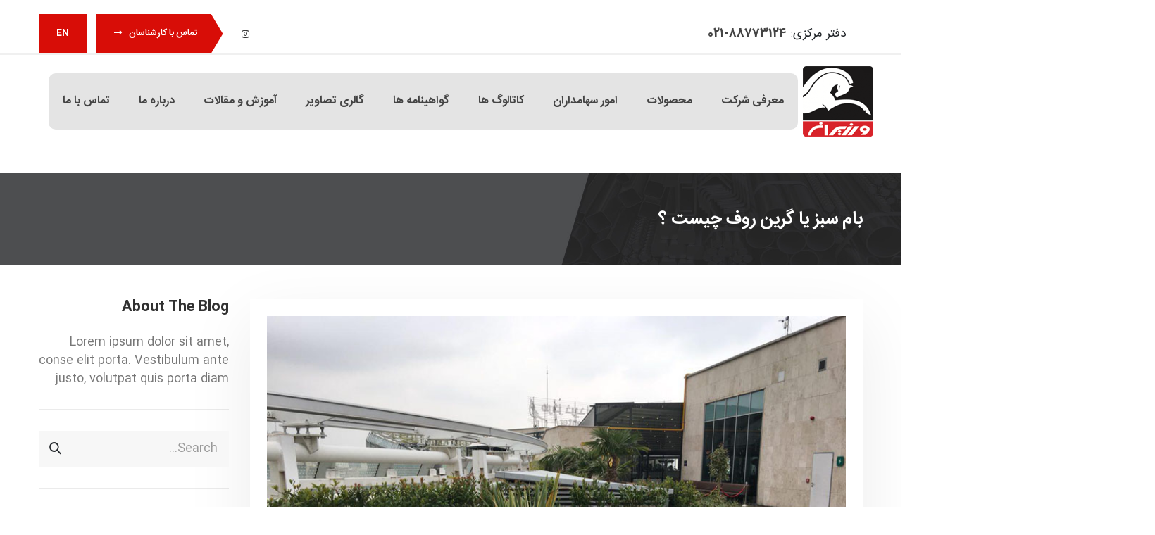

--- FILE ---
content_type: text/html; charset=UTF-8
request_url: https://varziran.com/%D8%A8%D8%A7%D9%85-%D8%B3%D8%A8%D8%B2-%DB%8C%D8%A7-%DA%AF%D8%B1%DB%8C%D9%86-%D8%B1%D9%88%D9%81-%DA%86%DB%8C%D8%B3%D8%AA-%D8%9F/
body_size: 28247
content:
<!DOCTYPE html>
<html dir="rtl" lang="fa-IR">
<head>
	<meta charset="UTF-8">
	<!--[if IE]><meta http-equiv='X-UA-Compatible' content='IE=edge,chrome=1'><![endif]-->
	<meta name="viewport" content="width=device-width, initial-scale=1.0, minimum-scale=1.0">
	<link rel="profile" href="https://gmpg.org/xfn/11" />
	<link rel="pingback" href="https://varziran.com/xmlrpc.php" />

		<link rel="shortcut icon" href="//varziran.com/wp-content/uploads/2021/08/Logo.png" type="image/x-icon" />
		<link rel="apple-touch-icon" href="//varziran.com/wp-content/uploads/2021/08/Logo.png">
		<link rel="apple-touch-icon" sizes="120x120" href="//varziran.com/wp-content/uploads/2021/08/Logo.png">
		<link rel="apple-touch-icon" sizes="76x76" href="//varziran.com/wp-content/uploads/2021/08/Logo.png">
		<link rel="apple-touch-icon" sizes="152x152" href="//varziran.com/wp-content/uploads/2021/08/Logo.png">
	<style>
#wpadminbar #wp-admin-bar-wccp_free_top_button .ab-icon:before {
	content: "\f160";
	color: #02CA02;
	top: 3px;
}
#wpadminbar #wp-admin-bar-wccp_free_top_button .ab-icon {
	transform: rotate(45deg);
}
</style>
<meta name='robots' content='index, follow, max-image-preview:large, max-snippet:-1, max-video-preview:-1' />

	<!-- This site is optimized with the Yoast SEO plugin v26.5 - https://yoast.com/wordpress/plugins/seo/ -->
	<title>بام سبز یا گرین روف چیست ؟ - شرکت ورزیران</title>
	<link rel="canonical" href="https://varziran.com/بام-سبز-یا-گرین-روف-چیست-؟/" />
	<meta property="og:locale" content="fa_IR" />
	<meta property="og:type" content="article" />
	<meta property="og:title" content="بام سبز یا گرین روف چیست ؟ - شرکت ورزیران" />
	<meta property="og:url" content="https://varziran.com/بام-سبز-یا-گرین-روف-چیست-؟/" />
	<meta property="og:site_name" content="شرکت ورزیران" />
	<meta property="article:published_time" content="2021-11-17T07:11:23+00:00" />
	<meta property="article:modified_time" content="2021-11-17T07:13:47+00:00" />
	<meta property="og:image" content="https://varziran.com/wp-content/uploads/2021/08/35-2.jpg" />
	<meta property="og:image:width" content="800" />
	<meta property="og:image:height" content="600" />
	<meta property="og:image:type" content="image/jpeg" />
	<meta name="author" content="vgadmin" />
	<meta name="twitter:card" content="summary_large_image" />
	<meta name="twitter:label1" content="نوشته‌شده بدست" />
	<meta name="twitter:data1" content="vgadmin" />
	<meta name="twitter:label2" content="زمان تقریبی برای خواندن" />
	<meta name="twitter:data2" content="1 دقیقه" />
	<script type="application/ld+json" class="yoast-schema-graph">{"@context":"https://schema.org","@graph":[{"@type":"Article","@id":"https://varziran.com/%d8%a8%d8%a7%d9%85-%d8%b3%d8%a8%d8%b2-%db%8c%d8%a7-%da%af%d8%b1%db%8c%d9%86-%d8%b1%d9%88%d9%81-%da%86%db%8c%d8%b3%d8%aa-%d8%9f/#article","isPartOf":{"@id":"https://varziran.com/%d8%a8%d8%a7%d9%85-%d8%b3%d8%a8%d8%b2-%db%8c%d8%a7-%da%af%d8%b1%db%8c%d9%86-%d8%b1%d9%88%d9%81-%da%86%db%8c%d8%b3%d8%aa-%d8%9f/"},"author":{"name":"vgadmin","@id":"https://varziran.com/#/schema/person/4a92e2ad352291f232c2bfc4ca088011"},"headline":"بام سبز یا گرین روف چیست ؟","datePublished":"2021-11-17T07:11:23+00:00","dateModified":"2021-11-17T07:13:47+00:00","mainEntityOfPage":{"@id":"https://varziran.com/%d8%a8%d8%a7%d9%85-%d8%b3%d8%a8%d8%b2-%db%8c%d8%a7-%da%af%d8%b1%db%8c%d9%86-%d8%b1%d9%88%d9%81-%da%86%db%8c%d8%b3%d8%aa-%d8%9f/"},"wordCount":109,"commentCount":0,"publisher":{"@id":"https://varziran.com/#organization"},"image":{"@id":"https://varziran.com/%d8%a8%d8%a7%d9%85-%d8%b3%d8%a8%d8%b2-%db%8c%d8%a7-%da%af%d8%b1%db%8c%d9%86-%d8%b1%d9%88%d9%81-%da%86%db%8c%d8%b3%d8%aa-%d8%9f/#primaryimage"},"thumbnailUrl":"https://varziran.com/wp-content/uploads/2021/08/35-2.jpg","articleSection":["Uncategorized @fa","مقالات"],"inLanguage":"fa-IR","potentialAction":[{"@type":"CommentAction","name":"Comment","target":["https://varziran.com/%d8%a8%d8%a7%d9%85-%d8%b3%d8%a8%d8%b2-%db%8c%d8%a7-%da%af%d8%b1%db%8c%d9%86-%d8%b1%d9%88%d9%81-%da%86%db%8c%d8%b3%d8%aa-%d8%9f/#respond"]}]},{"@type":"WebPage","@id":"https://varziran.com/%d8%a8%d8%a7%d9%85-%d8%b3%d8%a8%d8%b2-%db%8c%d8%a7-%da%af%d8%b1%db%8c%d9%86-%d8%b1%d9%88%d9%81-%da%86%db%8c%d8%b3%d8%aa-%d8%9f/","url":"https://varziran.com/%d8%a8%d8%a7%d9%85-%d8%b3%d8%a8%d8%b2-%db%8c%d8%a7-%da%af%d8%b1%db%8c%d9%86-%d8%b1%d9%88%d9%81-%da%86%db%8c%d8%b3%d8%aa-%d8%9f/","name":"بام سبز یا گرین روف چیست ؟ - شرکت ورزیران","isPartOf":{"@id":"https://varziran.com/#website"},"primaryImageOfPage":{"@id":"https://varziran.com/%d8%a8%d8%a7%d9%85-%d8%b3%d8%a8%d8%b2-%db%8c%d8%a7-%da%af%d8%b1%db%8c%d9%86-%d8%b1%d9%88%d9%81-%da%86%db%8c%d8%b3%d8%aa-%d8%9f/#primaryimage"},"image":{"@id":"https://varziran.com/%d8%a8%d8%a7%d9%85-%d8%b3%d8%a8%d8%b2-%db%8c%d8%a7-%da%af%d8%b1%db%8c%d9%86-%d8%b1%d9%88%d9%81-%da%86%db%8c%d8%b3%d8%aa-%d8%9f/#primaryimage"},"thumbnailUrl":"https://varziran.com/wp-content/uploads/2021/08/35-2.jpg","datePublished":"2021-11-17T07:11:23+00:00","dateModified":"2021-11-17T07:13:47+00:00","breadcrumb":{"@id":"https://varziran.com/%d8%a8%d8%a7%d9%85-%d8%b3%d8%a8%d8%b2-%db%8c%d8%a7-%da%af%d8%b1%db%8c%d9%86-%d8%b1%d9%88%d9%81-%da%86%db%8c%d8%b3%d8%aa-%d8%9f/#breadcrumb"},"inLanguage":"fa-IR","potentialAction":[{"@type":"ReadAction","target":["https://varziran.com/%d8%a8%d8%a7%d9%85-%d8%b3%d8%a8%d8%b2-%db%8c%d8%a7-%da%af%d8%b1%db%8c%d9%86-%d8%b1%d9%88%d9%81-%da%86%db%8c%d8%b3%d8%aa-%d8%9f/"]}]},{"@type":"ImageObject","inLanguage":"fa-IR","@id":"https://varziran.com/%d8%a8%d8%a7%d9%85-%d8%b3%d8%a8%d8%b2-%db%8c%d8%a7-%da%af%d8%b1%db%8c%d9%86-%d8%b1%d9%88%d9%81-%da%86%db%8c%d8%b3%d8%aa-%d8%9f/#primaryimage","url":"https://varziran.com/wp-content/uploads/2021/08/35-2.jpg","contentUrl":"https://varziran.com/wp-content/uploads/2021/08/35-2.jpg","width":800,"height":600},{"@type":"BreadcrumbList","@id":"https://varziran.com/%d8%a8%d8%a7%d9%85-%d8%b3%d8%a8%d8%b2-%db%8c%d8%a7-%da%af%d8%b1%db%8c%d9%86-%d8%b1%d9%88%d9%81-%da%86%db%8c%d8%b3%d8%aa-%d8%9f/#breadcrumb","itemListElement":[{"@type":"ListItem","position":1,"name":"خانه","item":"https://varziran.com/"},{"@type":"ListItem","position":2,"name":"Blog","item":"https://varziran.com/blog/"},{"@type":"ListItem","position":3,"name":"بام سبز یا گرین روف چیست ؟"}]},{"@type":"WebSite","@id":"https://varziran.com/#website","url":"https://varziran.com/","name":"شرکت ورزیران","description":"","publisher":{"@id":"https://varziran.com/#organization"},"potentialAction":[{"@type":"SearchAction","target":{"@type":"EntryPoint","urlTemplate":"https://varziran.com/?s={search_term_string}"},"query-input":{"@type":"PropertyValueSpecification","valueRequired":true,"valueName":"search_term_string"}}],"inLanguage":"fa-IR"},{"@type":"Organization","@id":"https://varziran.com/#organization","name":"ورزیران","url":"https://varziran.com/","logo":{"@type":"ImageObject","inLanguage":"fa-IR","@id":"https://varziran.com/#/schema/logo/image/","url":"https://varziran.com/wp-content/uploads/2021/08/Logo.png","contentUrl":"https://varziran.com/wp-content/uploads/2021/08/Logo.png","width":100,"height":100,"caption":"ورزیران"},"image":{"@id":"https://varziran.com/#/schema/logo/image/"}},{"@type":"Person","@id":"https://varziran.com/#/schema/person/4a92e2ad352291f232c2bfc4ca088011","name":"vgadmin","image":{"@type":"ImageObject","inLanguage":"fa-IR","@id":"https://varziran.com/#/schema/person/image/","url":"https://secure.gravatar.com/avatar/2c913c2668d3d190ed64feef57991103ea132cfa2f37c73df3c8dca47c9df1c1?s=96&d=mm&r=g","contentUrl":"https://secure.gravatar.com/avatar/2c913c2668d3d190ed64feef57991103ea132cfa2f37c73df3c8dca47c9df1c1?s=96&d=mm&r=g","caption":"vgadmin"},"url":"https://varziran.com/author/vgadmin/"}]}</script>
	<!-- / Yoast SEO plugin. -->


<link rel='dns-prefetch' href='//fonts.googleapis.com' />
<link rel="alternate" type="application/rss+xml" title="شرکت ورزیران &raquo; خوراک" href="https://varziran.com/feed/" />
<link rel="alternate" type="application/rss+xml" title="شرکت ورزیران &raquo; خوراک دیدگاه‌ها" href="https://varziran.com/comments/feed/" />
<link rel="alternate" type="application/rss+xml" title="شرکت ورزیران &raquo; بام سبز یا گرین روف چیست ؟ خوراک دیدگاه‌ها" href="https://varziran.com/%d8%a8%d8%a7%d9%85-%d8%b3%d8%a8%d8%b2-%db%8c%d8%a7-%da%af%d8%b1%db%8c%d9%86-%d8%b1%d9%88%d9%81-%da%86%db%8c%d8%b3%d8%aa-%d8%9f/feed/" />
<link rel="alternate" title="oEmbed (JSON)" type="application/json+oembed" href="https://varziran.com/wp-json/oembed/1.0/embed?url=https%3A%2F%2Fvarziran.com%2F%25d8%25a8%25d8%25a7%25d9%2585-%25d8%25b3%25d8%25a8%25d8%25b2-%25db%258c%25d8%25a7-%25da%25af%25d8%25b1%25db%258c%25d9%2586-%25d8%25b1%25d9%2588%25d9%2581-%25da%2586%25db%258c%25d8%25b3%25d8%25aa-%25d8%259f%2F" />
<link rel="alternate" title="oEmbed (XML)" type="text/xml+oembed" href="https://varziran.com/wp-json/oembed/1.0/embed?url=https%3A%2F%2Fvarziran.com%2F%25d8%25a8%25d8%25a7%25d9%2585-%25d8%25b3%25d8%25a8%25d8%25b2-%25db%258c%25d8%25a7-%25da%25af%25d8%25b1%25db%258c%25d9%2586-%25d8%25b1%25d9%2588%25d9%2581-%25da%2586%25db%258c%25d8%25b3%25d8%25aa-%25d8%259f%2F&#038;format=xml" />
<style id='wp-img-auto-sizes-contain-inline-css'>
img:is([sizes=auto i],[sizes^="auto," i]){contain-intrinsic-size:3000px 1500px}
/*# sourceURL=wp-img-auto-sizes-contain-inline-css */
</style>
<style id='wp-emoji-styles-inline-css'>

	img.wp-smiley, img.emoji {
		display: inline !important;
		border: none !important;
		box-shadow: none !important;
		height: 1em !important;
		width: 1em !important;
		margin: 0 0.07em !important;
		vertical-align: -0.1em !important;
		background: none !important;
		padding: 0 !important;
	}
/*# sourceURL=wp-emoji-styles-inline-css */
</style>
<style id='wp-block-library-inline-css'>
:root{--wp-block-synced-color:#7a00df;--wp-block-synced-color--rgb:122,0,223;--wp-bound-block-color:var(--wp-block-synced-color);--wp-editor-canvas-background:#ddd;--wp-admin-theme-color:#007cba;--wp-admin-theme-color--rgb:0,124,186;--wp-admin-theme-color-darker-10:#006ba1;--wp-admin-theme-color-darker-10--rgb:0,107,160.5;--wp-admin-theme-color-darker-20:#005a87;--wp-admin-theme-color-darker-20--rgb:0,90,135;--wp-admin-border-width-focus:2px}@media (min-resolution:192dpi){:root{--wp-admin-border-width-focus:1.5px}}.wp-element-button{cursor:pointer}:root .has-very-light-gray-background-color{background-color:#eee}:root .has-very-dark-gray-background-color{background-color:#313131}:root .has-very-light-gray-color{color:#eee}:root .has-very-dark-gray-color{color:#313131}:root .has-vivid-green-cyan-to-vivid-cyan-blue-gradient-background{background:linear-gradient(135deg,#00d084,#0693e3)}:root .has-purple-crush-gradient-background{background:linear-gradient(135deg,#34e2e4,#4721fb 50%,#ab1dfe)}:root .has-hazy-dawn-gradient-background{background:linear-gradient(135deg,#faaca8,#dad0ec)}:root .has-subdued-olive-gradient-background{background:linear-gradient(135deg,#fafae1,#67a671)}:root .has-atomic-cream-gradient-background{background:linear-gradient(135deg,#fdd79a,#004a59)}:root .has-nightshade-gradient-background{background:linear-gradient(135deg,#330968,#31cdcf)}:root .has-midnight-gradient-background{background:linear-gradient(135deg,#020381,#2874fc)}:root{--wp--preset--font-size--normal:16px;--wp--preset--font-size--huge:42px}.has-regular-font-size{font-size:1em}.has-larger-font-size{font-size:2.625em}.has-normal-font-size{font-size:var(--wp--preset--font-size--normal)}.has-huge-font-size{font-size:var(--wp--preset--font-size--huge)}.has-text-align-center{text-align:center}.has-text-align-left{text-align:left}.has-text-align-right{text-align:right}.has-fit-text{white-space:nowrap!important}#end-resizable-editor-section{display:none}.aligncenter{clear:both}.items-justified-left{justify-content:flex-start}.items-justified-center{justify-content:center}.items-justified-right{justify-content:flex-end}.items-justified-space-between{justify-content:space-between}.screen-reader-text{border:0;clip-path:inset(50%);height:1px;margin:-1px;overflow:hidden;padding:0;position:absolute;width:1px;word-wrap:normal!important}.screen-reader-text:focus{background-color:#ddd;clip-path:none;color:#444;display:block;font-size:1em;height:auto;left:5px;line-height:normal;padding:15px 23px 14px;text-decoration:none;top:5px;width:auto;z-index:100000}html :where(.has-border-color){border-style:solid}html :where([style*=border-top-color]){border-top-style:solid}html :where([style*=border-right-color]){border-right-style:solid}html :where([style*=border-bottom-color]){border-bottom-style:solid}html :where([style*=border-left-color]){border-left-style:solid}html :where([style*=border-width]){border-style:solid}html :where([style*=border-top-width]){border-top-style:solid}html :where([style*=border-right-width]){border-right-style:solid}html :where([style*=border-bottom-width]){border-bottom-style:solid}html :where([style*=border-left-width]){border-left-style:solid}html :where(img[class*=wp-image-]){height:auto;max-width:100%}:where(figure){margin:0 0 1em}html :where(.is-position-sticky){--wp-admin--admin-bar--position-offset:var(--wp-admin--admin-bar--height,0px)}@media screen and (max-width:600px){html :where(.is-position-sticky){--wp-admin--admin-bar--position-offset:0px}}

/*# sourceURL=wp-block-library-inline-css */
</style><style id='global-styles-inline-css'>
:root{--wp--preset--aspect-ratio--square: 1;--wp--preset--aspect-ratio--4-3: 4/3;--wp--preset--aspect-ratio--3-4: 3/4;--wp--preset--aspect-ratio--3-2: 3/2;--wp--preset--aspect-ratio--2-3: 2/3;--wp--preset--aspect-ratio--16-9: 16/9;--wp--preset--aspect-ratio--9-16: 9/16;--wp--preset--color--black: #000000;--wp--preset--color--cyan-bluish-gray: #abb8c3;--wp--preset--color--white: #ffffff;--wp--preset--color--pale-pink: #f78da7;--wp--preset--color--vivid-red: #cf2e2e;--wp--preset--color--luminous-vivid-orange: #ff6900;--wp--preset--color--luminous-vivid-amber: #fcb900;--wp--preset--color--light-green-cyan: #7bdcb5;--wp--preset--color--vivid-green-cyan: #00d084;--wp--preset--color--pale-cyan-blue: #8ed1fc;--wp--preset--color--vivid-cyan-blue: #0693e3;--wp--preset--color--vivid-purple: #9b51e0;--wp--preset--color--primary: #d80d07;--wp--preset--color--secondary: #e36159;--wp--preset--color--tertiary: #2baab1;--wp--preset--color--quaternary: #383f48;--wp--preset--color--dark: #212529;--wp--preset--color--light: #ffffff;--wp--preset--gradient--vivid-cyan-blue-to-vivid-purple: linear-gradient(135deg,rgb(6,147,227) 0%,rgb(155,81,224) 100%);--wp--preset--gradient--light-green-cyan-to-vivid-green-cyan: linear-gradient(135deg,rgb(122,220,180) 0%,rgb(0,208,130) 100%);--wp--preset--gradient--luminous-vivid-amber-to-luminous-vivid-orange: linear-gradient(135deg,rgb(252,185,0) 0%,rgb(255,105,0) 100%);--wp--preset--gradient--luminous-vivid-orange-to-vivid-red: linear-gradient(135deg,rgb(255,105,0) 0%,rgb(207,46,46) 100%);--wp--preset--gradient--very-light-gray-to-cyan-bluish-gray: linear-gradient(135deg,rgb(238,238,238) 0%,rgb(169,184,195) 100%);--wp--preset--gradient--cool-to-warm-spectrum: linear-gradient(135deg,rgb(74,234,220) 0%,rgb(151,120,209) 20%,rgb(207,42,186) 40%,rgb(238,44,130) 60%,rgb(251,105,98) 80%,rgb(254,248,76) 100%);--wp--preset--gradient--blush-light-purple: linear-gradient(135deg,rgb(255,206,236) 0%,rgb(152,150,240) 100%);--wp--preset--gradient--blush-bordeaux: linear-gradient(135deg,rgb(254,205,165) 0%,rgb(254,45,45) 50%,rgb(107,0,62) 100%);--wp--preset--gradient--luminous-dusk: linear-gradient(135deg,rgb(255,203,112) 0%,rgb(199,81,192) 50%,rgb(65,88,208) 100%);--wp--preset--gradient--pale-ocean: linear-gradient(135deg,rgb(255,245,203) 0%,rgb(182,227,212) 50%,rgb(51,167,181) 100%);--wp--preset--gradient--electric-grass: linear-gradient(135deg,rgb(202,248,128) 0%,rgb(113,206,126) 100%);--wp--preset--gradient--midnight: linear-gradient(135deg,rgb(2,3,129) 0%,rgb(40,116,252) 100%);--wp--preset--font-size--small: 13px;--wp--preset--font-size--medium: 20px;--wp--preset--font-size--large: 36px;--wp--preset--font-size--x-large: 42px;--wp--preset--spacing--20: 0.44rem;--wp--preset--spacing--30: 0.67rem;--wp--preset--spacing--40: 1rem;--wp--preset--spacing--50: 1.5rem;--wp--preset--spacing--60: 2.25rem;--wp--preset--spacing--70: 3.38rem;--wp--preset--spacing--80: 5.06rem;--wp--preset--shadow--natural: 6px 6px 9px rgba(0, 0, 0, 0.2);--wp--preset--shadow--deep: 12px 12px 50px rgba(0, 0, 0, 0.4);--wp--preset--shadow--sharp: 6px 6px 0px rgba(0, 0, 0, 0.2);--wp--preset--shadow--outlined: 6px 6px 0px -3px rgb(255, 255, 255), 6px 6px rgb(0, 0, 0);--wp--preset--shadow--crisp: 6px 6px 0px rgb(0, 0, 0);}:where(.is-layout-flex){gap: 0.5em;}:where(.is-layout-grid){gap: 0.5em;}body .is-layout-flex{display: flex;}.is-layout-flex{flex-wrap: wrap;align-items: center;}.is-layout-flex > :is(*, div){margin: 0;}body .is-layout-grid{display: grid;}.is-layout-grid > :is(*, div){margin: 0;}:where(.wp-block-columns.is-layout-flex){gap: 2em;}:where(.wp-block-columns.is-layout-grid){gap: 2em;}:where(.wp-block-post-template.is-layout-flex){gap: 1.25em;}:where(.wp-block-post-template.is-layout-grid){gap: 1.25em;}.has-black-color{color: var(--wp--preset--color--black) !important;}.has-cyan-bluish-gray-color{color: var(--wp--preset--color--cyan-bluish-gray) !important;}.has-white-color{color: var(--wp--preset--color--white) !important;}.has-pale-pink-color{color: var(--wp--preset--color--pale-pink) !important;}.has-vivid-red-color{color: var(--wp--preset--color--vivid-red) !important;}.has-luminous-vivid-orange-color{color: var(--wp--preset--color--luminous-vivid-orange) !important;}.has-luminous-vivid-amber-color{color: var(--wp--preset--color--luminous-vivid-amber) !important;}.has-light-green-cyan-color{color: var(--wp--preset--color--light-green-cyan) !important;}.has-vivid-green-cyan-color{color: var(--wp--preset--color--vivid-green-cyan) !important;}.has-pale-cyan-blue-color{color: var(--wp--preset--color--pale-cyan-blue) !important;}.has-vivid-cyan-blue-color{color: var(--wp--preset--color--vivid-cyan-blue) !important;}.has-vivid-purple-color{color: var(--wp--preset--color--vivid-purple) !important;}.has-black-background-color{background-color: var(--wp--preset--color--black) !important;}.has-cyan-bluish-gray-background-color{background-color: var(--wp--preset--color--cyan-bluish-gray) !important;}.has-white-background-color{background-color: var(--wp--preset--color--white) !important;}.has-pale-pink-background-color{background-color: var(--wp--preset--color--pale-pink) !important;}.has-vivid-red-background-color{background-color: var(--wp--preset--color--vivid-red) !important;}.has-luminous-vivid-orange-background-color{background-color: var(--wp--preset--color--luminous-vivid-orange) !important;}.has-luminous-vivid-amber-background-color{background-color: var(--wp--preset--color--luminous-vivid-amber) !important;}.has-light-green-cyan-background-color{background-color: var(--wp--preset--color--light-green-cyan) !important;}.has-vivid-green-cyan-background-color{background-color: var(--wp--preset--color--vivid-green-cyan) !important;}.has-pale-cyan-blue-background-color{background-color: var(--wp--preset--color--pale-cyan-blue) !important;}.has-vivid-cyan-blue-background-color{background-color: var(--wp--preset--color--vivid-cyan-blue) !important;}.has-vivid-purple-background-color{background-color: var(--wp--preset--color--vivid-purple) !important;}.has-black-border-color{border-color: var(--wp--preset--color--black) !important;}.has-cyan-bluish-gray-border-color{border-color: var(--wp--preset--color--cyan-bluish-gray) !important;}.has-white-border-color{border-color: var(--wp--preset--color--white) !important;}.has-pale-pink-border-color{border-color: var(--wp--preset--color--pale-pink) !important;}.has-vivid-red-border-color{border-color: var(--wp--preset--color--vivid-red) !important;}.has-luminous-vivid-orange-border-color{border-color: var(--wp--preset--color--luminous-vivid-orange) !important;}.has-luminous-vivid-amber-border-color{border-color: var(--wp--preset--color--luminous-vivid-amber) !important;}.has-light-green-cyan-border-color{border-color: var(--wp--preset--color--light-green-cyan) !important;}.has-vivid-green-cyan-border-color{border-color: var(--wp--preset--color--vivid-green-cyan) !important;}.has-pale-cyan-blue-border-color{border-color: var(--wp--preset--color--pale-cyan-blue) !important;}.has-vivid-cyan-blue-border-color{border-color: var(--wp--preset--color--vivid-cyan-blue) !important;}.has-vivid-purple-border-color{border-color: var(--wp--preset--color--vivid-purple) !important;}.has-vivid-cyan-blue-to-vivid-purple-gradient-background{background: var(--wp--preset--gradient--vivid-cyan-blue-to-vivid-purple) !important;}.has-light-green-cyan-to-vivid-green-cyan-gradient-background{background: var(--wp--preset--gradient--light-green-cyan-to-vivid-green-cyan) !important;}.has-luminous-vivid-amber-to-luminous-vivid-orange-gradient-background{background: var(--wp--preset--gradient--luminous-vivid-amber-to-luminous-vivid-orange) !important;}.has-luminous-vivid-orange-to-vivid-red-gradient-background{background: var(--wp--preset--gradient--luminous-vivid-orange-to-vivid-red) !important;}.has-very-light-gray-to-cyan-bluish-gray-gradient-background{background: var(--wp--preset--gradient--very-light-gray-to-cyan-bluish-gray) !important;}.has-cool-to-warm-spectrum-gradient-background{background: var(--wp--preset--gradient--cool-to-warm-spectrum) !important;}.has-blush-light-purple-gradient-background{background: var(--wp--preset--gradient--blush-light-purple) !important;}.has-blush-bordeaux-gradient-background{background: var(--wp--preset--gradient--blush-bordeaux) !important;}.has-luminous-dusk-gradient-background{background: var(--wp--preset--gradient--luminous-dusk) !important;}.has-pale-ocean-gradient-background{background: var(--wp--preset--gradient--pale-ocean) !important;}.has-electric-grass-gradient-background{background: var(--wp--preset--gradient--electric-grass) !important;}.has-midnight-gradient-background{background: var(--wp--preset--gradient--midnight) !important;}.has-small-font-size{font-size: var(--wp--preset--font-size--small) !important;}.has-medium-font-size{font-size: var(--wp--preset--font-size--medium) !important;}.has-large-font-size{font-size: var(--wp--preset--font-size--large) !important;}.has-x-large-font-size{font-size: var(--wp--preset--font-size--x-large) !important;}
/*# sourceURL=global-styles-inline-css */
</style>

<style id='classic-theme-styles-inline-css'>
/*! This file is auto-generated */
.wp-block-button__link{color:#fff;background-color:#32373c;border-radius:9999px;box-shadow:none;text-decoration:none;padding:calc(.667em + 2px) calc(1.333em + 2px);font-size:1.125em}.wp-block-file__button{background:#32373c;color:#fff;text-decoration:none}
/*# sourceURL=/wp-includes/css/classic-themes.min.css */
</style>
<link rel='stylesheet' id='wp-components-rtl-css' href='https://varziran.com/wp-includes/css/dist/components/style-rtl.min.css?ver=c4a09f491919c1142ad2a27b44c5c4e5' media='all' />
<link rel='stylesheet' id='wp-preferences-css' href='https://varziran.com/wp-includes/css/dist/preferences/style.min.css?ver=c4a09f491919c1142ad2a27b44c5c4e5' media='all' />
<link rel='stylesheet' id='wp-block-editor-rtl-css' href='https://varziran.com/wp-includes/css/dist/block-editor/style-rtl.min.css?ver=c4a09f491919c1142ad2a27b44c5c4e5' media='all' />
<link rel='stylesheet' id='popup-maker-block-library-style-css' href='https://varziran.com/wp-content/plugins/popup-maker/dist/packages/block-library-style-rtl.css?ver=dbea705cfafe089d65f1' media='all' />
<link rel='stylesheet' id='js_composer_front-css' href='https://varziran.com/wp-content/plugins/js_composer/assets/css/js_composer.min.css?ver=6.7.0' media='all' />
<link rel='stylesheet' id='porto-google-fonts-css' href='//fonts.googleapis.com/css?family=Poppins%3A500&#038;ver=c4a09f491919c1142ad2a27b44c5c4e5' media='all' />
<link rel='stylesheet' id='bootstrap-css' href='https://varziran.com/wp-content/uploads/porto_styles/bootstrap_rtl.css?ver=6.1.6' media='all' />
<link rel='stylesheet' id='porto-plugins-css' href='https://varziran.com/wp-content/themes/porto/css/plugins_rtl.css?ver=c4a09f491919c1142ad2a27b44c5c4e5' media='all' />
<link rel='stylesheet' id='porto-theme-css' href='https://varziran.com/wp-content/themes/porto/css/theme_rtl.css?ver=c4a09f491919c1142ad2a27b44c5c4e5' media='all' />
<link rel='stylesheet' id='porto-shortcodes-css' href='https://varziran.com/wp-content/themes/porto/css/shortcodes_rtl.css?ver=6.1.6' media='all' />
<link rel='stylesheet' id='porto-dynamic-style-css' href='https://varziran.com/wp-content/uploads/porto_styles/dynamic_style_rtl.css?ver=6.1.6' media='all' />
<link rel='stylesheet' id='porto-style-css' href='https://varziran.com/wp-content/themes/porto/style.css?ver=c4a09f491919c1142ad2a27b44c5c4e5' media='all' />
<style id='porto-style-inline-css'>
#header .logo,.side-header-narrow-bar-logo{max-width:100px}@media (min-width:1230px){#header .logo{max-width:100px}}@media (max-width:991px){#header .logo{max-width:100px}}@media (max-width:767px){#header .logo{max-width:100px}}@media (min-width:992px){}.page-top .sort-source{position:static;text-align:center;margin-top:5px;border-width:0}.page-top{padding-top:20px;padding-bottom:20px}.page-top .page-title{padding-bottom:0}@media (max-width:991px){.page-top .page-sub-title{margin-bottom:5px;margin-top:0}.page-top .breadcrumbs-wrap{margin-bottom:5px}}@media (min-width:992px){.page-top .page-title{min-height:0;line-height:1.25}.page-top .page-sub-title{line-height:1.6}}@media (min-width:992px){.page-top .breadcrumb{-webkit-justify-content:flex-end;-ms-flex-pack:end;justify-content:flex-end}}.single-post .entry-title{font-size:1.875rem;font-weight:700;letter-spacing:-.025em;margin-bottom:.25rem;color:#212529}.pagination>a,.pagination>span{min-width:2.75rem;width:auto;height:2.75rem;line-height:2.5rem;color:#999;background:none;border:2px solid #999;font-size:.875rem;padding:0;border-radius:2rem !important;margin:0 .25rem;font-weight:700}.pagination .prev:before,.pagination .next:before{top:0}.sidebar-content .widget,.sidebar-content .widget .widget-title{letter-spacing:-.025em}.sidebar-content .widget .widget-title{font-size:1.25rem;line-height:1.2;text-transform:none;margin-bottom:1.5rem}.sidebar-content a{color:#212529}.widget_categories > ul li:before{content:none}.sidebar-content .widget + .widget{padding-top:1.875rem;border-top:1px solid rgba(0,0,0,.08);margin-top:1.875rem}.widget>ul{font-size:1em}.widget_recent_comments li{font-size:.9286em}.widget_recent_comments li > a{font-size:1.0769em}.widget_recent_entries .post-date{text-transform:uppercase;font-size:.7857em;order:-1}.widget_categories>ul,.widget .current-cat ul,.widget .current-cat-parent ul{font-weight:500}.widget_categories>ul li{padding:2px 0}.widget_categories>ul li > ul{margin-right:1.75rem;margin-top:.25rem;margin-bottom:-.125rem;font-size:.8571em}.widget_categories li li{padding:1px 0}.widget > ul,.widget > ul li{border:none}.widget_recent_entries > ul li,.widget_recent_comments > ul li{padding-left:0;border:none}.widget li.current-cat,.widget li.current-cat>a,.widget li.current-cat-parent,.widget li.current-cat-parent>a,.widget li.current-menu-item>a{color:#212529;font-weight:700}.widget_recent_entries > ul li{display:flex;flex-direction:column;line-height:1.6;padding-top:.5rem;padding-bottom:.5rem}.widget_recent_entries > ul li > a,.widget_recent_comments > ul li > a{color:#212529;font-weight:600}.widget_recent_entries > ul li:before,.widget_recent_comments>ul li:before{content:none}.sidebar-content #searchform #s{font-size:1em}.sidebar-content .widget_search form{background:#f7f7f7}.sidebar-content .widget_search input{box-shadow:none;background:none;border:none;height:3.125rem;padding-right:1rem}.sidebar-content .widget_search .btn-dark{background:none !important;border:none;color:#212529 !important;font-size:1em;box-shadow:none !important}.widget_categories > ul li > a{font-size:1em;color:#777777}.entry-title{margin-bottom:0}.entry-content{padding-bottom:2rem;border-bottom:1px solid rgba(0,0,0,.08);margin-bottom:3rem}.related-posts h3{font-weight:600}.related-posts .meta-date{font-size:12px;text-transform:uppercase}ul.comments ul.children>li img.avatar,ul.comments>li img.avatar,.post-author img{max-width:66px;border-radius:50%}ul.comments .comment-block{padding:0;background:none;min-height:60px}ul.comments .comment-arrow{display:none}ul.comments .comment-block .date{margin-top:0}@media (min-width:768px){ul.comments ul.children>li .img-thumbnail,ul.comments>li .img-thumbnail{margin-right:-90px}ul.comments ul.children>li,ul.comments>li{padding-right:90px}ul.comments>li{padding-top:1rem;padding-bottom:1rem}}ul.comments .comment-by{letter-spacing:-.025em;line-height:1.2}ul.comments .comment-by strong{color:#222529}ul.comments .comment-by span:before{content:'|';color:#999;font-size:11px;position:relative;top:-1px;margin-left:.3125rem}ul.comments .comment-block .comment-by span{margin-right:.3125rem}ul.comments ul.children>li a,ul.comments>li a{font-size:.8125rem;font-weight:600;text-transform:uppercase}ul.comments .comment-block .date{font-size:1em;color:#777777}ul.comments .comment-block .date:before{content:'-';font-size:1em;top:0}ul.comments .comment-block p{font-size:1em;line-height:1.9}article .comment-respond{margin-bottom:1rem}@media (max-width:767px){ul.comments ul.children>li .img-thumbnail,ul.comments>li .img-thumbnail{margin:0 8px 10px 20px}}#header .share-links a{font-size:0.8rem;box-shadow:none}#header .share-links a:not(:hover){color:#333333}.btn-triangle{padding-right:20px;overflow:hidden;position:relative;z-index:1}.btn-triangle .btn{position:relative;padding-right:1rem;box-shadow:none !important}.btn-triangle .btn:after{content:'';position:absolute;width:60px;height:60px;top:50%;right:-24px;background:inherit;z-index:-1;transform:scaleX(0.6) translateY(-50%) rotate(45deg)}.btn-triangle .btn:focus,.btn-borders-triangle .btn{box-shadow:none}.btn-triangle .btn-lg{font-weight:700;padding:1.1875rem 2.5rem 1.1875rem 3.125rem}.btn-borders-triangle{padding-right:1.5rem;overflow:hidden}.btn-borders-triangle .btn{font-size:.85rem;color:#222529;line-height:1.125rem;padding:1.1875rem 2.5rem 1.1875rem 3.125rem;border-width:2px 0 2px 2px !important;position:relative;text-transform:uppercase;border-radius:0;z-index:1;transition:border-color .2s,color .2s;max-width:100%}.btn-borders-triangle .btn:before{content:'';position:absolute;width:4rem;height:4rem;border-width:2px 2px 0 0;top:50%;right:-1.3125rem;border-style:solid;border-color:inherit;transform:scaleX(0.75) translateY(-50%) rotate(45deg);z-index:-1}.btn-borders-triangle .btn:hover,.btn-borders-triangle .btn:focus{border-color:#d80d07;background:none;color:#d80d07}.heading-right-icon .porto-sicon-heading-right .porto-icon{margin-left:10px}.btn-borders-triangle .btn-light:hover:before,.btn-borders-triangle .btn-light:focus:before{background-color:inherit}.page-top .page-title{font-size:2.2em;font-weight:700}.page-top .breadcrumbs-wrap{font-size:.8125rem}.left-sidebar,.right-sidebar,.main-content{padding-top:3rem}.wpcf7 form .wpcf7-response-output{margin:0}input.form-control,textarea.form-control{line-height:1.85;padding:10px 20px}.wpcf7-form .form-control{background:#f7f7f7;min-height:3.375rem;border:none}.mejs-controls{opacity:0}body .mejs-overlay-button{width:84px;height:84px;border-radius:42px;color:#fff;border:10px solid;text-align:center;font-size:1.2em;line-height:64px;background:none;outline:none;transition:transform .25s}body .mejs-overlay-button:before{content:"\f04b";font-family:'Font Awesome 5 Free'}.mejs-overlay:hover .mejs-overlay-button{transform:scale(1.1)}.porto-sicon-description a:not(:hover){color:inherit}.overlay-primary{position:relative}.overlay-primary:before{content:'';display:block;background-color:#d80d07;opacity:.8;position:absolute;left:0;top:0;right:0;bottom:0}.z-index-0{z-index:0}.z-index-2{z-index:2}.custom-font-size-3{font-size:1.15em !important}.home-intro-section{background-position:center 70px !important;overflow:hidden}.tri-bottom,.tri-top{height:120px;position:absolute;left:0;width:100%;bottom:0;z-index:1}.tri-bottom svg,.tri-top svg{position:absolute;left:50%;min-width:100%;height:100%;transform:translateX(-50%)}.tri-top{bottom:auto;top:0;transform:rotateY(180deg) rotateX(180deg)}.tri-top.shape-reverse{transform:rotateX(180deg)}.tri-bottom.shape-reverse{transform:rotateY(180deg)}.pc-container-absolute-centered-x{position:absolute;left:50%;transform:translateX(-50%)}.box-shadow-4 img{box-shadow:0 0 21px -5px rgba(0,0,0,0.2)}.box-shadow-3 img{box-shadow:0 30px 60px -30px rgba(0,0,0,0.45)}.pc-hero-sub-images-style-1{position:absolute;top:65%;left:100%;width:100%;z-index:-1;overflow:visible}.pc-hero-sub-images-style-1:before{content:'';position:absolute;top:0;left:0;width:339px;height:100%;background:#c90c07;opacity:0.7;z-index:1}.pc-hero-sub-images-style-1:after{content:'';position:absolute;top:0;right:100%;width:40vw;height:100%;background:#c90c07}.pc-hero-sub-images-style-1 img{width:640px;max-width:none}.pc-hero-sub-images-style-1 .pc-hero-sub-images-shadow{z-index:1;box-shadow:0 0 80px 68px #c90c07}.custom-read-more i{transition:transform .3s;display:inline-block}.custom-read-more:hover i{transform:translateX(6px)}.pc-section-shape-background .custom-shape-divider:before{content:'';position:absolute;top:-150px;left:0;width:100%;height:150%;background:#f7f7f7;transform:skewY(-4deg);z-index:0}.owl-carousel.nav-style-1 .owl-nav [class*="owl-"]{padding:0;color:#222529;width:auto;font-size:24px}.owl-carousel.nav-style-1 .owl-nav .owl-prev:before{font-family:'porto';content:"\e8cc";display:block;transform:scaleX(-1)}.owl-carousel.nav-style-1 .owl-nav .owl-next:before{font-family:'porto';content:"\e8cc"}.pc-thumb-info-style-1 .thumb-info-wrapper{position:relative}.pc-thumb-info-style-1 .thumb-info-wrapper .vc_single_image-wrapper{display:block}.pc-thumb-info-style-1 .thumb-info-wrapper img{width:100%;filter:grayscale(1);transform:scale(1) !important}.pc-thumb-info-style-1 .thumb-info-wrapper:after{content:'';position:absolute;top:0;right:0;bottom:0;left:0;background:#4d4e50;opacity:.7;transition:opacity .3s;z-index:1}@keyframes toRightFromLeftNoScale{49%{transform:translate(100%) scale(1)}50%{opacity:0;transform:translate(-100%) scale(1)}51%{opacity:1}}.pc-thumb-info-style-1 .custom-thumb-info-icon{background:#4d4e50;transition:background .3s}.col-sm-6:nth-child(2n) .pc-thumb-info-style-1 .custom-thumb-info-icon{background:#222529}.pc-thumb-info-style-1:hover .custom-thumb-info-icon{background-color:#d80d07 !important}.pc-thumb-info-style-1:hover .custom-thumb-info-icon img{animation:toRightFromLeftNoScale .3s forwards}.pc-thumb-info-style-1:hover .thumb-info-wrapper:after{opacity:0}.pc-thumb-info-style-1:hover .thumb-info-wrapper img,.pc-thumb-info-style-1.active .thumb-info-wrapper img{filter:grayscale(0)}.pc-thumb-info-style-1:hover h4{color:#d80d07}.pc-section-shape-background{position:relative;overflow:hidden}.pc-section-shape-background:before,.pc-section-shape-background:after{content:'';display:block;position:absolute;top:0;left:47.5%;width:50vw;height:100%;background:#FFF;transform:skewX(21deg);z-index:0}.pc-section-shape-background:after{left:49.5%;transform:skewX(-21deg)}.pc-section-shape-background.shape-reverse:before{left:auto;right:49.5%;transform:skewX(21deg) rotate(180deg)}.pc-section-shape-background.shape-reverse:after{left:auto;right:50.5%;transform:skewX(-21deg) rotate(180deg)}.pc-section-shape-background .custom-shape-divider{position:relative}.pc-section-shape-background .custom-shape-divider:before{content:'';position:absolute;top:-150px;left:0;width:100%;height:150%;background:#f7f7f7;transform:skewY(-4deg);z-index:0}.porto-process.process-horizontal .process-step-circle{width:110px;height:110px;border-color:#d4d4d4;font-size:2.2em;color:#d80d07}.porto-process.process-horizontal .process-step-content h4{font-size:1.35em}.porto-process.process-horizontal .process-step:hover .process-step-circle{background-color:#d80d07;color:#fff}.testimonial.testimonial-style-3 blockquote:before{content:'\f10d';font-family:"Font Awesome 5 Free";font-weight:900;font-size:1.2rem;color:#d80d07}.testimonial.testimonial-style-3 blockquote{padding:12px 40px}.testimonial.testimonial-style-3 .testimonial-author{margin-left:40px;align-items:center}.testimonial.testimonial-style-3 .testimonial-author img{max-width:none;width:85px;height:85px;background-color:#fff;object-fit:contain;padding:.5rem}.testimonial.testimonial-style-3 .testimonial-author p{margin-bottom:0}.testimonial.testimonial-style-3 blockquote p{font-family:Open Sans,Poppins,sans-serif;line-height:1.8}.blog-posts .post-modern,.post-grid .grid-box,.single-post article.post{box-shadow:0 30px 90px rgba(0,0,0,.08);padding:1.5rem;border-bottom:none;background:#fff}.blog-posts .post .entry-title{margin-top:1rem}.blog-posts .post .entry-title a:hover{color:#D80D07;text-decoration:none}article.post h2 a,article.post h4 a{color:inherit}article.post h2 a:hover,article.post h4 a:hover{text-decoration:underline}article.post .post-meta i,.single-portfolio .portfolio-image.single,.single-portfolio .portfolio-desc{display:none}article.post .post-meta{display:inline-block;font-size:.8em;text-transform:uppercase;line-height:1;margin-bottom:.5rem}article.post .post-meta + .post-meta > span{border-left:1px solid #ccc;padding-left:12px;margin-left:4px}article.post-grid .post-image.single,article.post-grid .post-image .owl-carousel{margin-bottom:.25rem}article.post .btn-readmore{display:inline-block;background:none !important;border:none;padding:0;color:#d80d07 !important;font-size:.8rem !important;font-weight:600;position:relative;text-indent:-9999px}article.post .btn-readmore:before{content:'Read More';float:left;text-indent:0}article.post .btn-readmore:after{content:"\e8cc";font-family:Porto;float:left;text-indent:0;margin-left:6px;transition:transform .25s}article.post .btn-readmore:hover:after{transform:translateX(4px)}@media (max-width:991px){.pc-section-shape-background:before,.pc-section-shape-background:after{width:100vw}}.section-industries .porto-ultimate-content-box{transition:background .3s}.section-industries .porto-ultimate-content-box p{transition:color .3s}.section-industries .porto-ultimate-content-box:hover{background:#d80d07 !important}.section-industries .porto-ultimate-content-box:hover p{color:#fff !important}.portfolio-item.outimage{text-align:inherit;padding:1.5rem 1.5rem .5rem;box-shadow:0 30px 80px rgba(0,0,0,.1)}.portfolio-item.outimage .portfolio-brief-content{padding-left:0 !important;padding-right:0 !important}.portfolio-item.outimage .portfolio-title{font-size:1.5em;font-weight:600}.portfolio-item.outimage .read-more{display:table;font-size:.9em;font-weight:600;text-transform:uppercase;margin-top:.5rem;text-decoration:none}.portfolio-item.outimage .read-more .fas{transition:transform .25s}.portfolio-item.outimage .read-more .fas:before{content:'\e8cc';font-family:Porto;font-weight:400;margin-left:.25rem}.portfolio-item.outimage .read-more:hover .fas{transform:translateX(4px)}.single-portfolio .portfolio-image.single{display:none}.single-portfolio .portfolio > .row > .col-md-6{max-width:100%;flex:0 0 100%}.portfolio-large > .row.m-t-lg{margin-top:0 !important}.single-portfolio .portfolio-info{margin-bottom:0}.owl-carousel.custom-stage-outer-box-shadow .owl-stage-outer{box-shadow:0 30px 60px -30px rgba(0,0,0,0.45)}.custom-table-style-1{color:#222529}.custom-table-style-1 thead tr{background:#4d4e50}.custom-table-style-1 thead th{border-top:0;border-bottom:0;color:#FFF;font-weight:700;font-size:17.6px;font-size:1.1rem}@media (min-width:480px){.custom-table-style-1 th,.custom-table-style-1 td{padding:15px 20px}}.custom-table-style-1 td:first-child{font-weight:600}.table td,.table th{border-top-color:#dee2e6}
/*# sourceURL=porto-style-inline-css */
</style>
<link rel='stylesheet' id='porto-style-rtl-css' href='https://varziran.com/wp-content/themes/porto/style_rtl.css?ver=c4a09f491919c1142ad2a27b44c5c4e5' media='all' />
<link rel='stylesheet' id='styles-child-css' href='https://varziran.com/wp-content/themes/porto-child/style.css?ver=c4a09f491919c1142ad2a27b44c5c4e5' media='all' />
<link rel='stylesheet' id='styles-child-rtl-css' href='https://varziran.com/wp-content/themes/porto-child/style_rtl.css?ver=c4a09f491919c1142ad2a27b44c5c4e5' media='all' />
<script src="https://varziran.com/wp-includes/js/jquery/jquery.min.js?ver=3.7.1" id="jquery-core-js"></script>
<script src="https://varziran.com/wp-includes/js/jquery/jquery-migrate.min.js?ver=3.4.1" id="jquery-migrate-js"></script>
<link rel="https://api.w.org/" href="https://varziran.com/wp-json/" /><link rel="alternate" title="JSON" type="application/json" href="https://varziran.com/wp-json/wp/v2/posts/1484" /><script id="wpcp_disable_selection" type="text/javascript">
var image_save_msg='You are not allowed to save images!';
	var no_menu_msg='Context Menu disabled!';
	var smessage = "Content is protected !!";

function disableEnterKey(e)
{
	var elemtype = e.target.tagName;
	
	elemtype = elemtype.toUpperCase();
	
	if (elemtype == "TEXT" || elemtype == "TEXTAREA" || elemtype == "INPUT" || elemtype == "PASSWORD" || elemtype == "SELECT" || elemtype == "OPTION" || elemtype == "EMBED")
	{
		elemtype = 'TEXT';
	}
	
	if (e.ctrlKey){
     var key;
     if(window.event)
          key = window.event.keyCode;     //IE
     else
          key = e.which;     //firefox (97)
    //if (key != 17) alert(key);
     if (elemtype!= 'TEXT' && (key == 97 || key == 65 || key == 67 || key == 99 || key == 88 || key == 120 || key == 26 || key == 85  || key == 86 || key == 83 || key == 43 || key == 73))
     {
		if(wccp_free_iscontenteditable(e)) return true;
		show_wpcp_message('You are not allowed to copy content or view source');
		return false;
     }else
     	return true;
     }
}


/*For contenteditable tags*/
function wccp_free_iscontenteditable(e)
{
	var e = e || window.event; // also there is no e.target property in IE. instead IE uses window.event.srcElement
  	
	var target = e.target || e.srcElement;

	var elemtype = e.target.nodeName;
	
	elemtype = elemtype.toUpperCase();
	
	var iscontenteditable = "false";
		
	if(typeof target.getAttribute!="undefined" ) iscontenteditable = target.getAttribute("contenteditable"); // Return true or false as string
	
	var iscontenteditable2 = false;
	
	if(typeof target.isContentEditable!="undefined" ) iscontenteditable2 = target.isContentEditable; // Return true or false as boolean

	if(target.parentElement.isContentEditable) iscontenteditable2 = true;
	
	if (iscontenteditable == "true" || iscontenteditable2 == true)
	{
		if(typeof target.style!="undefined" ) target.style.cursor = "text";
		
		return true;
	}
}

////////////////////////////////////
function disable_copy(e)
{	
	var e = e || window.event; // also there is no e.target property in IE. instead IE uses window.event.srcElement
	
	var elemtype = e.target.tagName;
	
	elemtype = elemtype.toUpperCase();
	
	if (elemtype == "TEXT" || elemtype == "TEXTAREA" || elemtype == "INPUT" || elemtype == "PASSWORD" || elemtype == "SELECT" || elemtype == "OPTION" || elemtype == "EMBED")
	{
		elemtype = 'TEXT';
	}
	
	if(wccp_free_iscontenteditable(e)) return true;
	
	var isSafari = /Safari/.test(navigator.userAgent) && /Apple Computer/.test(navigator.vendor);
	
	var checker_IMG = '';
	if (elemtype == "IMG" && checker_IMG == 'checked' && e.detail >= 2) {show_wpcp_message(alertMsg_IMG);return false;}
	if (elemtype != "TEXT")
	{
		if (smessage !== "" && e.detail == 2)
			show_wpcp_message(smessage);
		
		if (isSafari)
			return true;
		else
			return false;
	}	
}

//////////////////////////////////////////
function disable_copy_ie()
{
	var e = e || window.event;
	var elemtype = window.event.srcElement.nodeName;
	elemtype = elemtype.toUpperCase();
	if(wccp_free_iscontenteditable(e)) return true;
	if (elemtype == "IMG") {show_wpcp_message(alertMsg_IMG);return false;}
	if (elemtype != "TEXT" && elemtype != "TEXTAREA" && elemtype != "INPUT" && elemtype != "PASSWORD" && elemtype != "SELECT" && elemtype != "OPTION" && elemtype != "EMBED")
	{
		return false;
	}
}	
function reEnable()
{
	return true;
}
document.onkeydown = disableEnterKey;
document.onselectstart = disable_copy_ie;
if(navigator.userAgent.indexOf('MSIE')==-1)
{
	document.onmousedown = disable_copy;
	document.onclick = reEnable;
}
function disableSelection(target)
{
    //For IE This code will work
    if (typeof target.onselectstart!="undefined")
    target.onselectstart = disable_copy_ie;
    
    //For Firefox This code will work
    else if (typeof target.style.MozUserSelect!="undefined")
    {target.style.MozUserSelect="none";}
    
    //All other  (ie: Opera) This code will work
    else
    target.onmousedown=function(){return false}
    target.style.cursor = "default";
}
//Calling the JS function directly just after body load
window.onload = function(){disableSelection(document.body);};

//////////////////special for safari Start////////////////
var onlongtouch;
var timer;
var touchduration = 1000; //length of time we want the user to touch before we do something

var elemtype = "";
function touchstart(e) {
	var e = e || window.event;
  // also there is no e.target property in IE.
  // instead IE uses window.event.srcElement
  	var target = e.target || e.srcElement;
	
	elemtype = window.event.srcElement.nodeName;
	
	elemtype = elemtype.toUpperCase();
	
	if(!wccp_pro_is_passive()) e.preventDefault();
	if (!timer) {
		timer = setTimeout(onlongtouch, touchduration);
	}
}

function touchend() {
    //stops short touches from firing the event
    if (timer) {
        clearTimeout(timer);
        timer = null;
    }
	onlongtouch();
}

onlongtouch = function(e) { //this will clear the current selection if anything selected
	
	if (elemtype != "TEXT" && elemtype != "TEXTAREA" && elemtype != "INPUT" && elemtype != "PASSWORD" && elemtype != "SELECT" && elemtype != "EMBED" && elemtype != "OPTION")	
	{
		if (window.getSelection) {
			if (window.getSelection().empty) {  // Chrome
			window.getSelection().empty();
			} else if (window.getSelection().removeAllRanges) {  // Firefox
			window.getSelection().removeAllRanges();
			}
		} else if (document.selection) {  // IE?
			document.selection.empty();
		}
		return false;
	}
};

document.addEventListener("DOMContentLoaded", function(event) { 
    window.addEventListener("touchstart", touchstart, false);
    window.addEventListener("touchend", touchend, false);
});

function wccp_pro_is_passive() {

  var cold = false,
  hike = function() {};

  try {
	  const object1 = {};
  var aid = Object.defineProperty(object1, 'passive', {
  get() {cold = true}
  });
  window.addEventListener('test', hike, aid);
  window.removeEventListener('test', hike, aid);
  } catch (e) {}

  return cold;
}
/*special for safari End*/
</script>
<script id="wpcp_disable_Right_Click" type="text/javascript">
document.ondragstart = function() { return false;}
	function nocontext(e) {
	   return false;
	}
	document.oncontextmenu = nocontext;
</script>
<style>
.unselectable
{
-moz-user-select:none;
-webkit-user-select:none;
cursor: default;
}
html
{
-webkit-touch-callout: none;
-webkit-user-select: none;
-khtml-user-select: none;
-moz-user-select: none;
-ms-user-select: none;
user-select: none;
-webkit-tap-highlight-color: rgba(0,0,0,0);
}
</style>
<script id="wpcp_css_disable_selection" type="text/javascript">
var e = document.getElementsByTagName('body')[0];
if(e)
{
	e.setAttribute('unselectable',"on");
}
</script>
<style>.recentcomments a{display:inline !important;padding:0 !important;margin:0 !important;}</style><meta name="generator" content="Powered by WPBakery Page Builder - drag and drop page builder for WordPress."/>
<meta name="generator" content="Powered by Slider Revolution 6.5.4 - responsive, Mobile-Friendly Slider Plugin for WordPress with comfortable drag and drop interface." />
<script type="text/javascript">function setREVStartSize(e){
			//window.requestAnimationFrame(function() {				 
				window.RSIW = window.RSIW===undefined ? window.innerWidth : window.RSIW;	
				window.RSIH = window.RSIH===undefined ? window.innerHeight : window.RSIH;	
				try {								
					var pw = document.getElementById(e.c).parentNode.offsetWidth,
						newh;
					pw = pw===0 || isNaN(pw) ? window.RSIW : pw;
					e.tabw = e.tabw===undefined ? 0 : parseInt(e.tabw);
					e.thumbw = e.thumbw===undefined ? 0 : parseInt(e.thumbw);
					e.tabh = e.tabh===undefined ? 0 : parseInt(e.tabh);
					e.thumbh = e.thumbh===undefined ? 0 : parseInt(e.thumbh);
					e.tabhide = e.tabhide===undefined ? 0 : parseInt(e.tabhide);
					e.thumbhide = e.thumbhide===undefined ? 0 : parseInt(e.thumbhide);
					e.mh = e.mh===undefined || e.mh=="" || e.mh==="auto" ? 0 : parseInt(e.mh,0);		
					if(e.layout==="fullscreen" || e.l==="fullscreen") 						
						newh = Math.max(e.mh,window.RSIH);					
					else{					
						e.gw = Array.isArray(e.gw) ? e.gw : [e.gw];
						for (var i in e.rl) if (e.gw[i]===undefined || e.gw[i]===0) e.gw[i] = e.gw[i-1];					
						e.gh = e.el===undefined || e.el==="" || (Array.isArray(e.el) && e.el.length==0)? e.gh : e.el;
						e.gh = Array.isArray(e.gh) ? e.gh : [e.gh];
						for (var i in e.rl) if (e.gh[i]===undefined || e.gh[i]===0) e.gh[i] = e.gh[i-1];
											
						var nl = new Array(e.rl.length),
							ix = 0,						
							sl;					
						e.tabw = e.tabhide>=pw ? 0 : e.tabw;
						e.thumbw = e.thumbhide>=pw ? 0 : e.thumbw;
						e.tabh = e.tabhide>=pw ? 0 : e.tabh;
						e.thumbh = e.thumbhide>=pw ? 0 : e.thumbh;					
						for (var i in e.rl) nl[i] = e.rl[i]<window.RSIW ? 0 : e.rl[i];
						sl = nl[0];									
						for (var i in nl) if (sl>nl[i] && nl[i]>0) { sl = nl[i]; ix=i;}															
						var m = pw>(e.gw[ix]+e.tabw+e.thumbw) ? 1 : (pw-(e.tabw+e.thumbw)) / (e.gw[ix]);					
						newh =  (e.gh[ix] * m) + (e.tabh + e.thumbh);
					}
					var el = document.getElementById(e.c);
					if (el!==null && el) el.style.height = newh+"px";					
					el = document.getElementById(e.c+"_wrapper");
					if (el!==null && el) el.style.height = newh+"px";
				} catch(e){
					console.log("Failure at Presize of Slider:" + e)
				}					   
			//});
		  };</script>
		<style id="wp-custom-css">
			.vc_images_carousel{direction:ltr;}
#header .main-menu .popup a, .side-nav-wrap .sidebar-menu .popup, .main-sidebar-menu .sidebar-menu .popup, .porto-popup-menu .sub-menu,.btn,#header .main-menu > li.menu-item > a{font-family:IRANSans !important}
.mr-auto, .mx-auto {
    margin-left: auto !important;
	margin-right:0px !important
}
th, td {
    border: 1px solid gainsboro;
}
#header .main-menu {
    text-align: right;
    background: none;
    background-color: #e4e4e4;
    border-radius: 10px;
}
th, td {
    font-weight: 700;
    color: #222529;
}
body{
	font-size:17px !important
}
.vc_btn3-container.vc_btn3-center .vc_btn3-block.vc_btn3-size-md{
	font-size:15px !important
}
.page-top .breadcrumbs-wrap {
     text-align: left !important;
}
.page-top .yoast-breadcrumbs {
    display: none;
}
.page-top .page-title {
    font-size: 1.5em;
}		</style>
		<noscript><style> .wpb_animate_when_almost_visible { opacity: 1; }</style></noscript><link rel='stylesheet' id='vc_google_fonts_abril_fatfaceregular-css' href='//fonts.googleapis.com/css?family=Abril+Fatface%3Aregular&#038;subset=latin&#038;ver=c4a09f491919c1142ad2a27b44c5c4e5' media='all' />
<link rel='stylesheet' id='mediaelement-css' href='https://varziran.com/wp-includes/js/mediaelement/mediaelementplayer-legacy.min.css?ver=4.2.17' media='all' />
<link rel='stylesheet' id='wp-mediaelement-css' href='https://varziran.com/wp-includes/js/mediaelement/wp-mediaelement.min.css?ver=c4a09f491919c1142ad2a27b44c5c4e5' media='all' />
<link rel='stylesheet' id='rs-plugin-settings-css' href='https://varziran.com/wp-content/plugins/revslider/public/assets/css/rs6.css?ver=6.5.4' media='all' />
<style id='rs-plugin-settings-inline-css'>
#rs-demo-id {}
/*# sourceURL=rs-plugin-settings-inline-css */
</style>
</head>
<body data-rsssl=1 class="rtl wp-singular post-template-default single single-post postid-1484 single-format-standard wp-embed-responsive wp-theme-porto wp-child-theme-porto-child unselectable full blog-1 wpb-js-composer js-comp-ver-6.7.0 vc_responsive">

	<div class="page-wrapper"><!-- page wrapper -->

		
								<!-- header wrapper -->
			<div class="header-wrapper">
								
<header id="header" class="header-builder header-builder-p">
<div class="porto-block"><style>.vc_custom_1608862743714{border-bottom-width: 2px !important;border-bottom-color: rgba(0,0,0,0.06) !important;border-bottom-style: solid !important;}#header .searchform-popup .fa-search:before { content: '\e918'; font-family: 'Porto'; font-weight: 400 }
#header .header-main .container { min-height: auto }
@media (max-width: 575px) {
  #header .share-links { margin-right: 0 }
}</style><p><div class="vc_row wpb_row py-1 py-sm-0 vc_custom_1608862743714 vc_row-has-fill porto-inner-container"><div class="porto-wrap-container container"><div class="row"><div class="vc_column_container col-md-12"><div class="wpb_wrapper vc_column-inner">
	<div class="wpb_text_column wpb_content_element  mb-0 mr-auto custom-html text-color-dark" >
		<div class="wpb_wrapper">
			<ul class="list list-unstyled list-inline mb-0">
<li class="list-inline-item mr-4 mb-0">دفتر مرکزی: <a href="tel:+982188773124"><b>88773124-021</b></a></li>
</ul>

		</div>
	</div>
<div class="share-links">		<a target="_blank"  rel="nofollow" class="share-instagram" href="https://www.instagram.com/varziran" title="Instagram"></a>
				<a  rel="nofollow" class="share-whatsapp" style="display:none" href="https://api.whatsapp.com/send/?phone=989101764406&amp;text=سلام&amp;app_absent=0" data-action="share/whatsapp/share" title="WhatsApp">WhatsApp</a>
		</div><div class="vc_btn3-container  mb-0 btn-triangle d-none d-sm-block vc_btn3-inline" >
	<a class="vc_btn3 vc_btn3-shape-default wpb_custom_4eba9bcc8f6c36e45e1d476fc3d9024c vc_btn3-icon-right btn btn-modern btn-md btn-primary" style="font-size:0.8rem; font-weight:700; padding-top:1.125rem; padding-bottom:1.125rem;" href="https://varziran.com/contact/" title="Contact">تماس با کارشناسان <i class="vc_btn3-icon fas fa-long-arrow-alt-right"></i></a>	</div>
<div class="vc_btn3-container  mb-0 d-none d-sm-block vc_btn3-inline" >
	<a class="vc_btn3 vc_btn3-shape-default wpb_custom_4eba9bcc8f6c36e45e1d476fc3d9024c btn btn-modern btn-md btn-primary" style="font-size:0.8rem; font-weight:700; padding-top:1.125rem; padding-bottom:1.125rem;" href="https://varziran.com/en/" title="Contact">EN</a>	</div>
</div></div></div></div></div><div class="vc_row wpb_row header-main header-right porto-inner-container"><div class="porto-wrap-container container"><div class="row"><div class="pr-lg-0 py-3 vc_column_container col-md-12"><div class="wpb_wrapper vc_column-inner">		<div class="logo mr-auto">
		<a href="https://varziran.com/" title="شرکت ورزیران - "  rel="home">
		<img class="img-responsive standard-logo retina-logo" src="//varziran.com/wp-content/uploads/2021/08/Logo.png" alt="شرکت ورزیران" />	</a>
			</div>
		<ul id="menu-%d9%81%d9%87%d8%b1%d8%b3%d8%aa-%d8%a7%d8%b5%d9%84%db%8c" class="main-menu mega-menu"><li id="nav-menu-item-1122" class="menu-item menu-item-type-post_type menu-item-object-page menu-item-home narrow"><a href="https://varziran.com/">معرفی شرکت</a></li>
<li id="nav-menu-item-1887" class="menu-item menu-item-type-custom menu-item-object-custom menu-item-home menu-item-has-children has-sub narrow"><a href="https://varziran.com/#JumpProduct">محصولات</a>
<div class="popup"><div class="inner" style=""><ul class="sub-menu">
	<li id="nav-menu-item-879" class="menu-item menu-item-type-custom menu-item-object-custom menu-item-has-children sub" data-cols="1"><a href="#">پوشش لوله</a>
	<ul class="sub-menu">
		<li id="nav-menu-item-1652" class="menu-item menu-item-type-post_type menu-item-object-page"><a href="https://varziran.com/%d8%b3%db%8c%d8%b3%d8%aa%d9%85-%d9%be%d9%88%d8%b4%d8%b4-%d9%84%d9%88%d9%84%d9%87-%d8%a8%db%8c%d8%aa%d9%88%d8%b3%d9%84/">سیستم پوشش لوله بیتوسیل</a></li>
		<li id="nav-menu-item-1657" class="menu-item menu-item-type-post_type menu-item-object-page"><a href="https://varziran.com/%d8%b3%db%8c%d8%b3%d8%aa%d9%85-%d9%be%d9%88%d8%b4%d8%b4-%d9%84%d9%88%d9%84%d9%87-%d8%a8%db%8c%d8%aa%d9%88%d9%85%d9%86/">سیستم پوشش لوله بیتومن</a></li>
	</ul>
</li>
	<li id="nav-menu-item-882" class="menu-item menu-item-type-custom menu-item-object-custom menu-item-has-children sub" data-cols="1"><a href="#">ساختمان</a>
	<ul class="sub-menu">
		<li id="nav-menu-item-2099" class="menu-item menu-item-type-post_type menu-item-object-page menu-item-has-children"><a href="https://varziran.com/%d8%b1%d9%86%da%af-%d8%b3%d8%a7%d8%ae%d8%aa%d9%85%d8%a7%d9%86%db%8c/">رنگ ساختمانی</a>
		<ul class="sub-menu">
			<li id="nav-menu-item-2151" class="menu-item menu-item-type-post_type menu-item-object-page menu-item-has-children"><a href="https://varziran.com/%d8%b1%d9%86%da%af-%d8%b3%d8%a7%d8%ae%d8%aa%d9%85%d8%a7%d9%86%db%8c/%d8%b1%d9%86%da%af-%d8%af%d8%a7%d8%ae%d9%84%db%8c/">رنگ داخلی</a>
			<ul class="sub-menu">
				<li id="nav-menu-item-2153" class="menu-item menu-item-type-post_type menu-item-object-page"><a href="https://varziran.com/%d8%b1%d9%86%da%af-%d8%b3%d8%a7%d8%ae%d8%aa%d9%85%d8%a7%d9%86%db%8c/%d8%b1%d9%86%da%af-%d8%af%d8%a7%d8%ae%d9%84%db%8c/%d8%b1%d9%86%da%af-%d9%be%d9%84%d8%a7%d8%b3%d8%aa%db%8c%da%a9/">رنگ پلاستیک</a></li>
				<li id="nav-menu-item-2152" class="menu-item menu-item-type-post_type menu-item-object-page"><a href="https://varziran.com/%d8%b1%d9%86%da%af-%d8%b3%d8%a7%d8%ae%d8%aa%d9%85%d8%a7%d9%86%db%8c/%d8%b1%d9%86%da%af-%d8%af%d8%a7%d8%ae%d9%84%db%8c/%d8%b1%d9%86%da%af-%d8%a7%da%a9%d8%b1%d9%84%db%8c%da%a9/">رنگ اکرلیک</a></li>
			</ul>
</li>
			<li id="nav-menu-item-2149" class="menu-item menu-item-type-post_type menu-item-object-page"><a href="https://varziran.com/%d8%b1%d9%86%da%af-%d8%b3%d8%a7%d8%ae%d8%aa%d9%85%d8%a7%d9%86%db%8c/%d8%b1%d9%86%da%af-%d9%86%d9%85%d8%a7/">رنگ نما</a></li>
			<li id="nav-menu-item-2150" class="menu-item menu-item-type-post_type menu-item-object-page"><a href="https://varziran.com/%d8%b1%d9%86%da%af-%d8%b3%d8%a7%d8%ae%d8%aa%d9%85%d8%a7%d9%86%db%8c/%d9%be%d8%b1%d8%a7%db%8c%d9%85%d8%b1/">پرایمر</a></li>
			<li id="nav-menu-item-2147" class="menu-item menu-item-type-post_type menu-item-object-page"><a href="https://varziran.com/%d8%b1%d9%86%da%af-%d8%b3%d8%a7%d8%ae%d8%aa%d9%85%d8%a7%d9%86%db%8c/%d8%b3%db%8c%d9%84%d8%b1/">سیلر</a></li>
			<li id="nav-menu-item-2148" class="menu-item menu-item-type-post_type menu-item-object-page"><a href="https://varziran.com/%d8%b1%d9%86%da%af-%d8%b3%d8%a7%d8%ae%d8%aa%d9%85%d8%a7%d9%86%db%8c/%d8%af%d8%b1%d8%b2%da%af%db%8c%d8%b1/">درزگیر</a></li>
		</ul>
</li>
		<li id="nav-menu-item-1462" class="menu-item menu-item-type-post_type menu-item-object-page"><a href="https://varziran.com/%d8%b9%d8%a7%db%8c%d9%82-%d8%b1%d8%b7%d9%88%d8%a8%d8%aa%db%8c/">عایق رطوبتی</a></li>
	</ul>
</li>
	<li id="nav-menu-item-886" class="menu-item menu-item-type-custom menu-item-object-custom menu-item-has-children sub" data-cols="1"><a href="#">راه سازی</a>
	<ul class="sub-menu">
		<li id="nav-menu-item-1573" class="menu-item menu-item-type-post_type menu-item-object-page"><a href="https://varziran.com/%d8%a7%d9%86%d9%88%d8%a7%d8%b9-%d9%82%db%8c%d8%b1/">انواع قیر</a></li>
		<li id="nav-menu-item-1594" class="menu-item menu-item-type-post_type menu-item-object-page"><a href="https://varziran.com/%d8%a7%d9%86%d9%88%d8%a7%d8%b9-%d8%a7%d9%85%d9%88%d9%84%d8%b3%db%8c%d9%88%d9%86/">انواع امولسیون</a></li>
		<li id="nav-menu-item-1606" class="menu-item menu-item-type-post_type menu-item-object-page"><a href="https://varziran.com/%d8%a7%d9%86%d9%88%d8%a7%d8%b9-%d9%85%d8%a7%d8%b3%d8%aa%db%8c%da%a9/">انواع ماستیک</a></li>
		<li id="nav-menu-item-1872" class="menu-item menu-item-type-post_type menu-item-object-page"><a href="https://varziran.com/%d9%88%d8%b1%d8%b2%d8%aa%db%8c%d9%be/">ورزتیپ</a></li>
	</ul>
</li>
</ul></div></div>
</li>
<li id="nav-menu-item-2266" class="menu-item menu-item-type-custom menu-item-object-custom menu-item-has-children has-sub narrow"><a href="#">امور سهامداران</a>
<div class="popup"><div class="inner" style=""><ul class="sub-menu">
	<li id="nav-menu-item-2267" class="menu-item menu-item-type-custom menu-item-object-custom" data-cols="1"><a target="_blank" href="https://www.codal.ir/ReportList.aspx?search&#038;Symbol=%DA%A9%D9%88%D8%B1%D8%B2&#038;LetterType=-1&#038;Isic=549901&#038;AuditorRef=-1&#038;PageNumber=1&#038;Audited&#038;NotAudited&#038;IsNotAudited=false&#038;Childs&#038;Mains&#038;Publisher=false&#038;CompanyState=2&#038;Category=-1&#038;CompanyType=1&#038;Consolidatable&#038;NotConsolidatable">اطلاعیه‌های منتشر شده در سامانه کدال</a></li>
	<li id="nav-menu-item-2268" class="menu-item menu-item-type-custom menu-item-object-custom" data-cols="1"><a target="_blank" href="https://www.tsetmc.com/instInfo/42049553761321495">قیمت سهم</a></li>
</ul></div></div>
</li>
<li id="nav-menu-item-1083" class="menu-item menu-item-type-post_type menu-item-object-page menu-item-home menu-item-has-children has-sub narrow"><a target="_blank" href="https://varziran.com/">کاتالوگ ها</a>
<div class="popup"><div class="inner" style=""><ul class="sub-menu">
	<li id="nav-menu-item-705" class="menu-item menu-item-type-custom menu-item-object-custom" data-cols="1"><a target="_blank" href="https://varziran.com/wp-content/uploads/2022/07/Catalog.pdf"><i class="fas fa-file-pdf"></i>کاتالوگ ورزیران</a></li>
	<li id="nav-menu-item-711" class="menu-item menu-item-type-custom menu-item-object-custom" data-cols="1"><a target="_blank" href="https://varziran.com/wp-content/uploads/2024/08/14030522-BRO-Proof-A4-Far.pdf"><i class="fas fa-file-pdf"></i>بروشور عایق رطوبتی</a></li>
	<li id="nav-menu-item-1045" class="menu-item menu-item-type-custom menu-item-object-custom" data-cols="1"><a target="_blank" href="https://varziran.com/wp-content/uploads/2024/10/14030522-BRO-Color-A4-Far.pdf"><i class="fas fa-file-pdf"></i>بروشور رنگ</a></li>
	<li id="nav-menu-item-709" class="menu-item menu-item-type-custom menu-item-object-custom" data-cols="1"><a target="_blank" href="https://varziran.com/wp-content/uploads/2021/08/Mastic-Brochure-scaled.jpg"><i class="fas fa-file-pdf"></i>بروشور ماستیک</a></li>
	<li id="nav-menu-item-710" class="menu-item menu-item-type-custom menu-item-object-custom" data-cols="1"><a target="_blank" href="https://varziran.com/wp-content/uploads/2021/08/Emulsion-Brochure-scaled.jpg"><i class="fas fa-file-pdf"></i>بروشور امولسیون</a></li>
</ul></div></div>
</li>
<li id="nav-menu-item-536" class="menu-item menu-item-type-post_type menu-item-object-page narrow"><a href="https://varziran.com/%da%af%d9%88%d8%a7%d9%87%db%8c%d9%86%d8%a7%d9%85%d9%87-%d9%87%d8%a7/">گواهینامه ها</a></li>
<li id="nav-menu-item-1085" class="menu-item menu-item-type-post_type menu-item-object-page menu-item-home menu-item-has-children has-sub narrow"><a href="https://varziran.com/">گالری تصاویر</a>
<div class="popup"><div class="inner" style=""><ul class="sub-menu">
	<li id="nav-menu-item-535" class="menu-item menu-item-type-post_type menu-item-object-page" data-cols="1"><a href="https://varziran.com/%d9%be%d8%b1%d9%88%da%98%d9%87-%d9%87%d8%a7/">پروژه ها</a></li>
	<li id="nav-menu-item-534" class="menu-item menu-item-type-post_type menu-item-object-page" data-cols="1"><a href="https://varziran.com/%d9%86%d9%85%d8%a7%db%8c%d8%b4%da%af%d8%a7%d9%87/">نمایشگاه</a></li>
</ul></div></div>
</li>
<li id="nav-menu-item-1086" class="menu-item menu-item-type-post_type menu-item-object-page menu-item-home menu-item-has-children has-sub narrow"><a href="https://varziran.com/">آموزش و مقالات</a>
<div class="popup"><div class="inner" style=""><ul class="sub-menu">
	<li id="nav-menu-item-707" class="menu-item menu-item-type-custom menu-item-object-custom" data-cols="1"><a target="_blank" href="https://varziran.com/wp-content/uploads/2021/08/Installation_Guide.pdf"><i class="fas fa-file-pdf"></i>راهنمای نصب ایزوگام</a></li>
	<li id="nav-menu-item-759" class="menu-item menu-item-type-post_type menu-item-object-page" data-cols="1"><a href="https://varziran.com/%d8%b9%d8%a7%db%8c%d9%82-%d8%b1%d8%b7%d9%88%d8%a8%d8%aa%db%8c-%db%8c%d8%a7-%d8%a7%db%8c%d8%b2%d9%88%da%af%d8%a7%d9%85-2/">عایق رطوبتی یا ایزوگام</a></li>
	<li id="nav-menu-item-741" class="menu-item menu-item-type-post_type menu-item-object-page" data-cols="1"><a href="https://varziran.com/%d8%a8%d8%a7%d9%85-%d8%b3%d8%a8%d8%b2-%db%8c%d8%a7-%da%af%d8%b1%db%8c%d9%86-%d8%b1%d9%88%d9%81-%da%86%db%8c%d8%b3%d8%aa-%d8%9f-2/">بام سبز یا گرین روف چیست ؟</a></li>
	<li id="nav-menu-item-706" class="menu-item menu-item-type-custom menu-item-object-custom" data-cols="1"><a target="_blank" href="https://varziran.com/wp-content/uploads/2021/08/RoofGarden.pdf"><i class="fas fa-file-pdf"></i>بام سبز یا گرین روف</a></li>
	<li id="nav-menu-item-533" class="menu-item menu-item-type-post_type menu-item-object-page" data-cols="1"><a href="https://varziran.com/%d8%b3%d9%88%d8%a7%d9%84%d8%a7%d8%aa-%d9%85%d8%aa%d8%af%d8%a7%d9%88%d9%84/">سوالات متداول</a></li>
</ul></div></div>
</li>
<li id="nav-menu-item-1515" class="menu-item menu-item-type-post_type menu-item-object-page narrow"><a href="https://varziran.com/%d8%af%d8%b1%d8%a8%d8%a7%d8%b1%d9%87-%d9%85%d8%a7/">درباره ما</a></li>
<li id="nav-menu-item-760" class="menu-item menu-item-type-post_type menu-item-object-page narrow"><a href="https://varziran.com/contact/">تماس با ما</a></li>
</ul><span class="separator d-none d-lg-block" style="height:16px;border-left-color:rgba(0,0,0,0.04)"></span><a class="mobile-toggle"><i class="fas fa-bars"></i></a></div></div></div></div></div></p>
</div>
<div id="nav-panel">
	<div class="container">
		<div class="mobile-nav-wrap">
		<div class="menu-wrap"><ul id="menu-%d9%81%d9%87%d8%b1%d8%b3%d8%aa-%d8%a7%d8%b5%d9%84%db%8c-1" class="mobile-menu accordion-menu"><li id="accordion-menu-item-1122" class="menu-item menu-item-type-post_type menu-item-object-page menu-item-home"><a href="https://varziran.com/">معرفی شرکت</a></li>
<li id="accordion-menu-item-1887" class="menu-item menu-item-type-custom menu-item-object-custom menu-item-home menu-item-has-children has-sub"><a href="https://varziran.com/#JumpProduct">محصولات</a>
<span class="arrow"></span><ul class="sub-menu">
	<li id="accordion-menu-item-879" class="menu-item menu-item-type-custom menu-item-object-custom menu-item-has-children has-sub"><a href="#">پوشش لوله</a>
	<span class="arrow"></span><ul class="sub-menu">
		<li id="accordion-menu-item-1652" class="menu-item menu-item-type-post_type menu-item-object-page"><a href="https://varziran.com/%d8%b3%db%8c%d8%b3%d8%aa%d9%85-%d9%be%d9%88%d8%b4%d8%b4-%d9%84%d9%88%d9%84%d9%87-%d8%a8%db%8c%d8%aa%d9%88%d8%b3%d9%84/">سیستم پوشش لوله بیتوسیل</a></li>
		<li id="accordion-menu-item-1657" class="menu-item menu-item-type-post_type menu-item-object-page"><a href="https://varziran.com/%d8%b3%db%8c%d8%b3%d8%aa%d9%85-%d9%be%d9%88%d8%b4%d8%b4-%d9%84%d9%88%d9%84%d9%87-%d8%a8%db%8c%d8%aa%d9%88%d9%85%d9%86/">سیستم پوشش لوله بیتومن</a></li>
	</ul>
</li>
	<li id="accordion-menu-item-882" class="menu-item menu-item-type-custom menu-item-object-custom menu-item-has-children has-sub"><a href="#">ساختمان</a>
	<span class="arrow"></span><ul class="sub-menu">
		<li id="accordion-menu-item-2099" class="menu-item menu-item-type-post_type menu-item-object-page menu-item-has-children has-sub"><a href="https://varziran.com/%d8%b1%d9%86%da%af-%d8%b3%d8%a7%d8%ae%d8%aa%d9%85%d8%a7%d9%86%db%8c/">رنگ ساختمانی</a>
		<span class="arrow"></span><ul class="sub-menu">
			<li id="accordion-menu-item-2151" class="menu-item menu-item-type-post_type menu-item-object-page menu-item-has-children has-sub"><a href="https://varziran.com/%d8%b1%d9%86%da%af-%d8%b3%d8%a7%d8%ae%d8%aa%d9%85%d8%a7%d9%86%db%8c/%d8%b1%d9%86%da%af-%d8%af%d8%a7%d8%ae%d9%84%db%8c/">رنگ داخلی</a>
			<span class="arrow"></span><ul class="sub-menu">
				<li id="accordion-menu-item-2153" class="menu-item menu-item-type-post_type menu-item-object-page"><a href="https://varziran.com/%d8%b1%d9%86%da%af-%d8%b3%d8%a7%d8%ae%d8%aa%d9%85%d8%a7%d9%86%db%8c/%d8%b1%d9%86%da%af-%d8%af%d8%a7%d8%ae%d9%84%db%8c/%d8%b1%d9%86%da%af-%d9%be%d9%84%d8%a7%d8%b3%d8%aa%db%8c%da%a9/">رنگ پلاستیک</a></li>
				<li id="accordion-menu-item-2152" class="menu-item menu-item-type-post_type menu-item-object-page"><a href="https://varziran.com/%d8%b1%d9%86%da%af-%d8%b3%d8%a7%d8%ae%d8%aa%d9%85%d8%a7%d9%86%db%8c/%d8%b1%d9%86%da%af-%d8%af%d8%a7%d8%ae%d9%84%db%8c/%d8%b1%d9%86%da%af-%d8%a7%da%a9%d8%b1%d9%84%db%8c%da%a9/">رنگ اکرلیک</a></li>
			</ul>
</li>
			<li id="accordion-menu-item-2149" class="menu-item menu-item-type-post_type menu-item-object-page"><a href="https://varziran.com/%d8%b1%d9%86%da%af-%d8%b3%d8%a7%d8%ae%d8%aa%d9%85%d8%a7%d9%86%db%8c/%d8%b1%d9%86%da%af-%d9%86%d9%85%d8%a7/">رنگ نما</a></li>
			<li id="accordion-menu-item-2150" class="menu-item menu-item-type-post_type menu-item-object-page"><a href="https://varziran.com/%d8%b1%d9%86%da%af-%d8%b3%d8%a7%d8%ae%d8%aa%d9%85%d8%a7%d9%86%db%8c/%d9%be%d8%b1%d8%a7%db%8c%d9%85%d8%b1/">پرایمر</a></li>
			<li id="accordion-menu-item-2147" class="menu-item menu-item-type-post_type menu-item-object-page"><a href="https://varziran.com/%d8%b1%d9%86%da%af-%d8%b3%d8%a7%d8%ae%d8%aa%d9%85%d8%a7%d9%86%db%8c/%d8%b3%db%8c%d9%84%d8%b1/">سیلر</a></li>
			<li id="accordion-menu-item-2148" class="menu-item menu-item-type-post_type menu-item-object-page"><a href="https://varziran.com/%d8%b1%d9%86%da%af-%d8%b3%d8%a7%d8%ae%d8%aa%d9%85%d8%a7%d9%86%db%8c/%d8%af%d8%b1%d8%b2%da%af%db%8c%d8%b1/">درزگیر</a></li>
		</ul>
</li>
		<li id="accordion-menu-item-1462" class="menu-item menu-item-type-post_type menu-item-object-page"><a href="https://varziran.com/%d8%b9%d8%a7%db%8c%d9%82-%d8%b1%d8%b7%d9%88%d8%a8%d8%aa%db%8c/">عایق رطوبتی</a></li>
	</ul>
</li>
	<li id="accordion-menu-item-886" class="menu-item menu-item-type-custom menu-item-object-custom menu-item-has-children has-sub"><a href="#">راه سازی</a>
	<span class="arrow"></span><ul class="sub-menu">
		<li id="accordion-menu-item-1573" class="menu-item menu-item-type-post_type menu-item-object-page"><a href="https://varziran.com/%d8%a7%d9%86%d9%88%d8%a7%d8%b9-%d9%82%db%8c%d8%b1/">انواع قیر</a></li>
		<li id="accordion-menu-item-1594" class="menu-item menu-item-type-post_type menu-item-object-page"><a href="https://varziran.com/%d8%a7%d9%86%d9%88%d8%a7%d8%b9-%d8%a7%d9%85%d9%88%d9%84%d8%b3%db%8c%d9%88%d9%86/">انواع امولسیون</a></li>
		<li id="accordion-menu-item-1606" class="menu-item menu-item-type-post_type menu-item-object-page"><a href="https://varziran.com/%d8%a7%d9%86%d9%88%d8%a7%d8%b9-%d9%85%d8%a7%d8%b3%d8%aa%db%8c%da%a9/">انواع ماستیک</a></li>
		<li id="accordion-menu-item-1872" class="menu-item menu-item-type-post_type menu-item-object-page"><a href="https://varziran.com/%d9%88%d8%b1%d8%b2%d8%aa%db%8c%d9%be/">ورزتیپ</a></li>
	</ul>
</li>
</ul>
</li>
<li id="accordion-menu-item-2266" class="menu-item menu-item-type-custom menu-item-object-custom menu-item-has-children has-sub"><a href="#">امور سهامداران</a>
<span class="arrow"></span><ul class="sub-menu">
	<li id="accordion-menu-item-2267" class="menu-item menu-item-type-custom menu-item-object-custom"><a target="_blank" href="https://www.codal.ir/ReportList.aspx?search&#038;Symbol=%DA%A9%D9%88%D8%B1%D8%B2&#038;LetterType=-1&#038;Isic=549901&#038;AuditorRef=-1&#038;PageNumber=1&#038;Audited&#038;NotAudited&#038;IsNotAudited=false&#038;Childs&#038;Mains&#038;Publisher=false&#038;CompanyState=2&#038;Category=-1&#038;CompanyType=1&#038;Consolidatable&#038;NotConsolidatable">اطلاعیه‌های منتشر شده در سامانه کدال</a></li>
	<li id="accordion-menu-item-2268" class="menu-item menu-item-type-custom menu-item-object-custom"><a target="_blank" href="https://www.tsetmc.com/instInfo/42049553761321495">قیمت سهم</a></li>
</ul>
</li>
<li id="accordion-menu-item-1083" class="menu-item menu-item-type-post_type menu-item-object-page menu-item-home menu-item-has-children has-sub"><a target="_blank" href="https://varziran.com/">کاتالوگ ها</a>
<span class="arrow"></span><ul class="sub-menu">
	<li id="accordion-menu-item-705" class="menu-item menu-item-type-custom menu-item-object-custom"><a target="_blank" href="https://varziran.com/wp-content/uploads/2022/07/Catalog.pdf"><i class="fas fa-file-pdf"></i>کاتالوگ ورزیران</a></li>
	<li id="accordion-menu-item-711" class="menu-item menu-item-type-custom menu-item-object-custom"><a target="_blank" href="https://varziran.com/wp-content/uploads/2024/08/14030522-BRO-Proof-A4-Far.pdf"><i class="fas fa-file-pdf"></i>بروشور عایق رطوبتی</a></li>
	<li id="accordion-menu-item-1045" class="menu-item menu-item-type-custom menu-item-object-custom"><a target="_blank" href="https://varziran.com/wp-content/uploads/2024/10/14030522-BRO-Color-A4-Far.pdf"><i class="fas fa-file-pdf"></i>بروشور رنگ</a></li>
	<li id="accordion-menu-item-709" class="menu-item menu-item-type-custom menu-item-object-custom"><a target="_blank" href="https://varziran.com/wp-content/uploads/2021/08/Mastic-Brochure-scaled.jpg"><i class="fas fa-file-pdf"></i>بروشور ماستیک</a></li>
	<li id="accordion-menu-item-710" class="menu-item menu-item-type-custom menu-item-object-custom"><a target="_blank" href="https://varziran.com/wp-content/uploads/2021/08/Emulsion-Brochure-scaled.jpg"><i class="fas fa-file-pdf"></i>بروشور امولسیون</a></li>
</ul>
</li>
<li id="accordion-menu-item-536" class="menu-item menu-item-type-post_type menu-item-object-page"><a href="https://varziran.com/%da%af%d9%88%d8%a7%d9%87%db%8c%d9%86%d8%a7%d9%85%d9%87-%d9%87%d8%a7/">گواهینامه ها</a></li>
<li id="accordion-menu-item-1085" class="menu-item menu-item-type-post_type menu-item-object-page menu-item-home menu-item-has-children has-sub"><a href="https://varziran.com/">گالری تصاویر</a>
<span class="arrow"></span><ul class="sub-menu">
	<li id="accordion-menu-item-535" class="menu-item menu-item-type-post_type menu-item-object-page"><a href="https://varziran.com/%d9%be%d8%b1%d9%88%da%98%d9%87-%d9%87%d8%a7/">پروژه ها</a></li>
	<li id="accordion-menu-item-534" class="menu-item menu-item-type-post_type menu-item-object-page"><a href="https://varziran.com/%d9%86%d9%85%d8%a7%db%8c%d8%b4%da%af%d8%a7%d9%87/">نمایشگاه</a></li>
</ul>
</li>
<li id="accordion-menu-item-1086" class="menu-item menu-item-type-post_type menu-item-object-page menu-item-home menu-item-has-children has-sub"><a href="https://varziran.com/">آموزش و مقالات</a>
<span class="arrow"></span><ul class="sub-menu">
	<li id="accordion-menu-item-707" class="menu-item menu-item-type-custom menu-item-object-custom"><a target="_blank" href="https://varziran.com/wp-content/uploads/2021/08/Installation_Guide.pdf"><i class="fas fa-file-pdf"></i>راهنمای نصب ایزوگام</a></li>
	<li id="accordion-menu-item-759" class="menu-item menu-item-type-post_type menu-item-object-page"><a href="https://varziran.com/%d8%b9%d8%a7%db%8c%d9%82-%d8%b1%d8%b7%d9%88%d8%a8%d8%aa%db%8c-%db%8c%d8%a7-%d8%a7%db%8c%d8%b2%d9%88%da%af%d8%a7%d9%85-2/">عایق رطوبتی یا ایزوگام</a></li>
	<li id="accordion-menu-item-741" class="menu-item menu-item-type-post_type menu-item-object-page"><a href="https://varziran.com/%d8%a8%d8%a7%d9%85-%d8%b3%d8%a8%d8%b2-%db%8c%d8%a7-%da%af%d8%b1%db%8c%d9%86-%d8%b1%d9%88%d9%81-%da%86%db%8c%d8%b3%d8%aa-%d8%9f-2/">بام سبز یا گرین روف چیست ؟</a></li>
	<li id="accordion-menu-item-706" class="menu-item menu-item-type-custom menu-item-object-custom"><a target="_blank" href="https://varziran.com/wp-content/uploads/2021/08/RoofGarden.pdf"><i class="fas fa-file-pdf"></i>بام سبز یا گرین روف</a></li>
	<li id="accordion-menu-item-533" class="menu-item menu-item-type-post_type menu-item-object-page"><a href="https://varziran.com/%d8%b3%d9%88%d8%a7%d9%84%d8%a7%d8%aa-%d9%85%d8%aa%d8%af%d8%a7%d9%88%d9%84/">سوالات متداول</a></li>
</ul>
</li>
<li id="accordion-menu-item-1515" class="menu-item menu-item-type-post_type menu-item-object-page"><a href="https://varziran.com/%d8%af%d8%b1%d8%a8%d8%a7%d8%b1%d9%87-%d9%85%d8%a7/">درباره ما</a></li>
<li id="accordion-menu-item-760" class="menu-item menu-item-type-post_type menu-item-object-page"><a href="https://varziran.com/contact/">تماس با ما</a></li>
</ul></div>		</div>
	</div>
</div>
</header>

							</div>
			<!-- end header wrapper -->
		
		
				<section class="page-top page-header-4">
		<div class="container">
	<div class="row align-items-center justify-content-end">
		<div class="col-lg-6">
			<h1 class="page-title">بام سبز یا گرین روف چیست ؟</h1>
					</div>
					<div class="breadcrumbs-wrap col-lg-6">
				<span class="yoast-breadcrumbs"><span><a href="https://varziran.com/">خانه</a></span> » <span><a href="https://varziran.com/blog/">Blog</a></span> » <span class="breadcrumb_last" aria-current="page">بام سبز یا گرین روف چیست ؟</span></span>			</div>
					</div>
</div>
	</section>
	
		<div id="main" class="column2 column2-right-sidebar boxed"><!-- main -->

			<div class="container">
			<div class="row main-content-wrap">

			<!-- main content -->
			<div class="main-content col-lg-9">

			

<div id="content" role="main">

	
			
<article class="post-modern hide-post-date post-title-simple post-1484 post type-post status-publish format-standard has-post-thumbnail hentry category-uncategorized-fa category-28">

		<div class="post-image single">
		<div class="post-slideshow porto-carousel owl-carousel nav-inside nav-inside-center nav-style-2 show-nav-hover has-ccols ccols-1" data-plugin-options='{"nav":true}'>
											<div>
								<div class="img-thumbnail">
						<img width="800" height="600" src="https://varziran.com/wp-content/uploads/2021/08/35-2.jpg" class="owl-lazy img-responsive" alt="" decoding="async" fetchpriority="high" srcset="https://varziran.com/wp-content/uploads/2021/08/35-2.jpg 800w, https://varziran.com/wp-content/uploads/2021/08/35-2-768x576.jpg 768w, https://varziran.com/wp-content/uploads/2021/08/35-2-463x348.jpg 463w, https://varziran.com/wp-content/uploads/2021/08/35-2-640x480.jpg 640w, https://varziran.com/wp-content/uploads/2021/08/35-2-400x300.jpg 400w, https://varziran.com/wp-content/uploads/2021/08/35-2-367x275.jpg 367w" sizes="(max-width: 800px) 100vw, 800px" />											</div>
								</div>
								</div>
		
			</div>

			<div class="post-date">
					</div>
	
	<div class="post-content">
					<h2 class="entry-title">بام سبز یا گرین روف چیست ؟</h2>
				<span class="vcard" style="display: none;"><span class="fn"><a href="https://varziran.com/author/vgadmin/" title="ارسال شده توسط vgadmin" rel="author">vgadmin</a></span></span><span class="updated" style="display:none">2021-11-17T06:13:47+03:30</span>		<div class="post-meta">
							<span class="meta-author"><a href="https://varziran.com/author/vgadmin/" title="ارسال شده توسط vgadmin" rel="author">vgadmin</a></span>													<span class="meta-comments"><a href="https://varziran.com/%d8%a8%d8%a7%d9%85-%d8%b3%d8%a8%d8%b2-%db%8c%d8%a7-%da%af%d8%b1%db%8c%d9%86-%d8%b1%d9%88%d9%81-%da%86%db%8c%d8%b3%d8%aa-%d8%9f/#respond" class="hash-scroll">0 Comments</a></span>
			
					</div>

		<div class="entry-content">
			<div class="vc_row wpb_row row"><div class="vc_column_container col-md-12"><div class="wpb_wrapper vc_column-inner"><h2 style="font-family:Abril Fatface;font-weight:400;font-style:normal" class="vc_custom_heading align-left">بام سبز چیست؟</h2>
	<div class="wpb_text_column wpb_content_element " >
		<div class="wpb_wrapper">
			<p>به بیان ساده فضای سبزی که روی یک لایه عایق رطوبتی بر روی پشت بام احداث شده باشد، بام سبز نامیده می شود. جهت اجرای بام سبز، معمولا بر روی سطح بتنی عایق رطوبتی ویژه، لایه زهکشی، سیستم آبیاری و پرچین نصب می شود و سپس طراحی فضای سبز انجام می شود. بام سبز یا گرین روف بگونه ایست که يک سيستم سبک وزن با فراهم ساختن شرایط تنوع زیستی گیاهی، ایجاد شود.</p>

		</div>
	</div>

	<div class="wpb_text_column wpb_content_element " >
		<div class="wpb_wrapper">
			<div style="width: 1140px;" class="wp-video"><video class="wp-video-shortcode" id="video-1484-1" width="1140" height="855" preload="metadata" controls="controls"><source type="video/mp4" src="https://varziran.com/wp-content/uploads/2021/08/Motion1.mp4?_=1" /><a href="https://varziran.com/wp-content/uploads/2021/08/Motion1.mp4">https://varziran.com/wp-content/uploads/2021/08/Motion1.mp4</a></video></div>

		</div>
	</div>

	<div class="wpb_text_column wpb_content_element " >
		<div class="wpb_wrapper">
			<p><span style="color: #ff0000;">بام و دیوار سبز بصورت عمودی یا در ارتفاع، همزمان منافع عمومی جامعه و محیط زیست را تامین می نماید.</span></p>

		</div>
	</div>

	<div class="wpb_text_column wpb_content_element " >
		<div class="wpb_wrapper">
			<p>با افزایش ساکنین شهرها و در نتیجه ارزش بالای زمینهای شهری، به ناچار اکثر فضاها به ساخت و ساز واحدهای مسکونی اختصاص یافته است و نمی‌توان به احداث فضاهای باز چندان امیدوار بود. امروزه تراکم ساخت و مرتفع‌سازی با واژه «سازگاری با محیط زیست» و «حداکثر بهره‌وری از سطوح موجود» در دستور کار قرار گرفته است. یکی از فراگیرترین راهکارها در کشورهای توسعه یافته افزایش سطوح سبز غیر همسطح است. با ارتقای بام و دیوارهای سبز، می‌توان بدون آنکه کاربریِ اراضی دچار تغییر گردد، سطوح سبز را بصورت عمودی یا در ارتفاع افزایش داد و همزمان منافع عمومی جامعه و محیط زیست را تامین نمود.</p>

		</div>
	</div>

	<div class="wpb_single_image wpb_content_element vc_align_center">
		<div class="wpb_wrapper">
			
			<div class="vc_single_image-wrapper   vc_box_border_grey"><img decoding="async" width="800" height="600" src="https://varziran.com/wp-content/uploads/2021/08/35-2.jpg" class="vc_single_image-img attachment-full" alt="" srcset="https://varziran.com/wp-content/uploads/2021/08/35-2.jpg 800w, https://varziran.com/wp-content/uploads/2021/08/35-2-768x576.jpg 768w, https://varziran.com/wp-content/uploads/2021/08/35-2-463x348.jpg 463w, https://varziran.com/wp-content/uploads/2021/08/35-2-640x480.jpg 640w, https://varziran.com/wp-content/uploads/2021/08/35-2-400x300.jpg 400w, https://varziran.com/wp-content/uploads/2021/08/35-2-367x275.jpg 367w" sizes="(max-width: 800px) 100vw, 800px" /></div>
		</div>
	</div>

	<div class="wpb_text_column wpb_content_element " >
		<div class="wpb_wrapper">
			<p style="text-align: center;">بام سبز ارگ تجاری تجریش بام سبز اجرا شده در ارگ تجاری تجریش توسط عایق رطوبتی گرین روف ورزیران</p>

		</div>
	</div>
</div></div></div><div class="vc_row wpb_row row"><div class="vc_column_container col-md-12"><div class="wpb_wrapper vc_column-inner">
	<div class="wpb_text_column wpb_content_element " >
		<div class="wpb_wrapper">
			<h3>مزایای گرین روف یا بام سبز</h3>
<ul>
<li>کاهش آلودگی هوا و دی اکسید کربن</li>
<li>ایجاد عایق صوتی</li>
<li>ترویج سلامتی</li>
<li>ارتقای سود و ارزش دارایی</li>
<li>تسهیل در فروش</li>
<li>کاهش جزایر حرارتی</li>
<li>افزایش بهره‌وری از فضاهای بلااستفاده</li>
</ul>
<p>از جمله مزایای <b>بام سبز</b>، جذب آب باران، جذب غبار و آلودگی هوا و در نتیجه طراوت هوای اطراف و جذب آلودگی صوتی است. بام سبز می تواند بیش از 50% آب باران را برای استفاده بعدی خود حفظ کرده و از هدر رفتن آن جلوگیری کند. مازاد این آب نیز از طریق مسیرهای تخلیه از <a href="https://varziran.com/RoofGarden.pdf">بام سبز</a> خارج می شود. از نظر زیست محیطی، در صورتیکه بصورت گسترده بامهای سبز در فضای شهری اجرا شوند، با جذب دی اکسید کربن و تولید اکسیژن، موجب تصفیه و کاهش آلودگی خواهد بود. بر اساس مطالعات انجام شده توسط یک گروه تحقیقاتی در کانادا، 1.5 مترمربع گیاه به ارتفاع 40 سانتی متر، می تواند اکسیژن موردنیاز یک سال انسان را تامین کند. سطح گیاهان، ذرات معلق در هوا را جذب می کند سپس این ذرات توسط باران وارد لایه کاشت می شود.<br />
مزیت دیگر بام سبز در مقایسه با بامهای سنتی، ذخیره انرژی و کاهش هزینه های گرمایش و سرمایش می باشد. رویش گیاه بر روی بامها موجب کاهش حرارت و دمای هوای اطراف بنا در تابستان شده و به دلیل قابلیت عایق سازی لایه های کاشت، از ورود گرمای بیرون به داخل ساختمان جلوگیری می کند. همین خاصیت عایق سازی بام سبز در زمستان باعث کاهش نیاز به انرژی گرمایی در داخل ساختمان شده و به ذخیره انرژی کمک می کند. با توسعه و گسترش بامهای سبز در مقیاس شهری، ابعاد گسترده صرفه جویی انرژی بخش دولتی و خصوصی، با توجه به بحران انرژی و آلودگی قرن حاضر می تواند در مقیاس جهانی مفید واقع شود. <a href="https://varziran.com/Insulation.aspx">بهترین عایقهای رطوبتی</a> مخصوص بام سبز توسط قیر اصلاح شده با پلیمر SBS تولید می شوند هرچند قیمت نهایی این نوع عایق رطوبتی بالاتر از عایق های رطوبتی معمولی مانند <a href="https://varziran.com/Isogam.aspx">انواع ایزوگام</a> است اما با توجه به اینکه از بهترین پلیمر اصلاح کننده قیر تهیه می شود، از ریشه دوانی گیاه در طول زمان جلوگیری می کند و توان تحمل سرما و انعطاف پذیری بسیار بالایی دارد. عایقهای رطوبتی مهم بام سبز مانند عایق ورزفلکس گرین روف ورزیران علاوه بر ویژگیهای ذکر شده دارای خاصیت مهم خود ترمیمی است که اطمینان بالایی را به اجرا کننده گان پروژه های بام سبز می بخشد.<br />
از اثرات دیگر زیست محیطی بامهای سبز می توان به کاهش و تعدیل شدت آلودگی صوتی بخصوص در شهرهای بزرگ اشاره کرد. بام سبز به صورت عایق صوتی عمل کرده و قابلیت کاهش آلودگی صوتی را از طریق جذب امواج صوتی دارد. لایه کاشت بام سبز، فرکانسهای پایین و پوشش گیاهی آن فرکانسهای بالای اصوات را جذب کرده و شدت آنرا کاهش می دهد. در نتیجه این نوع بام ها بخصوص برای بناهایی که در مجاورت فرودگاه، بزرگراه ها، ایستگاه قطار، کارخانه ها و سایر مراکز صنعتی پر سروصدا هستند موثر عمل می کنند. طبق تحقیقات سازمان مسکن کانادا لایه کاشتی به عمق 12 سانتی متر قابلیت تعدیل 40 دسیبل آلودگی صوتی را دارد.</p>

		</div>
	</div>
<div class="vc_btn3-container vc_btn3-center" >
	<a class="vc_general vc_btn3 vc_btn3-size-md vc_btn3-shape-default vc_btn3-style-classic vc_btn3-block wpb_custom_4eba9bcc8f6c36e45e1d476fc3d9024c vc_btn3-icon-left vc_btn3-color-sky btn" href="https://varziran.com/wp-content/uploads/2021/08/RoofGarden.pdf" title=""><i class="vc_btn3-icon far fa-file-alt"></i> دانلود راهنما و مشخصات عایق رطوبتی گرین روف یا بام سبز ورزیران</a>	</div>
</div></div></div>
		</div>

	</div>

					<div class="post-share post-block">
					<h3>Share this post</h3>
							<div class="share-links"><a href="https://www.facebook.com/sharer.php?u=https://varziran.com/%d8%a8%d8%a7%d9%85-%d8%b3%d8%a8%d8%b2-%db%8c%d8%a7-%da%af%d8%b1%db%8c%d9%86-%d8%b1%d9%88%d9%81-%da%86%db%8c%d8%b3%d8%aa-%d8%9f/" target="_blank"  rel="nofollow" data-tooltip data-placement='bottom' title="Facebook" class="share-facebook">Facebook</a>
		<a href="https://twitter.com/intent/tweet?text=%D8%A8%D8%A7%D9%85+%D8%B3%D8%A8%D8%B2+%DB%8C%D8%A7+%DA%AF%D8%B1%DB%8C%D9%86+%D8%B1%D9%88%D9%81+%DA%86%DB%8C%D8%B3%D8%AA+%D8%9F&amp;url=https://varziran.com/%d8%a8%d8%a7%d9%85-%d8%b3%d8%a8%d8%b2-%db%8c%d8%a7-%da%af%d8%b1%db%8c%d9%86-%d8%b1%d9%88%d9%81-%da%86%db%8c%d8%b3%d8%aa-%d8%9f/" target="_blank"  rel="nofollow" data-tooltip data-placement='bottom' title="Twitter" class="share-twitter">Twitter</a>
		<a href="https://www.linkedin.com/shareArticle?mini=true&amp;url=https://varziran.com/%d8%a8%d8%a7%d9%85-%d8%b3%d8%a8%d8%b2-%db%8c%d8%a7-%da%af%d8%b1%db%8c%d9%86-%d8%b1%d9%88%d9%81-%da%86%db%8c%d8%b3%d8%aa-%d8%9f/&amp;title=%D8%A8%D8%A7%D9%85+%D8%B3%D8%A8%D8%B2+%DB%8C%D8%A7+%DA%AF%D8%B1%DB%8C%D9%86+%D8%B1%D9%88%D9%81+%DA%86%DB%8C%D8%B3%D8%AA+%D8%9F" target="_blank"  rel="nofollow" data-tooltip data-placement='bottom' title="LinkedIn" class="share-linkedin">LinkedIn</a>
		<a href="https://plus.google.com/share?url=https://varziran.com/%d8%a8%d8%a7%d9%85-%d8%b3%d8%a8%d8%b2-%db%8c%d8%a7-%da%af%d8%b1%db%8c%d9%86-%d8%b1%d9%88%d9%81-%da%86%db%8c%d8%b3%d8%aa-%d8%9f/" target="_blank"  rel="nofollow" data-tooltip data-placement='bottom' title="Google +" class="share-googleplus">Google +</a>
		<a href="mailto:?subject=%D8%A8%D8%A7%D9%85+%D8%B3%D8%A8%D8%B2+%DB%8C%D8%A7+%DA%AF%D8%B1%DB%8C%D9%86+%D8%B1%D9%88%D9%81+%DA%86%DB%8C%D8%B3%D8%AA+%D8%9F&amp;body=https://varziran.com/%d8%a8%d8%a7%d9%85-%d8%b3%d8%a8%d8%b2-%db%8c%d8%a7-%da%af%d8%b1%db%8c%d9%86-%d8%b1%d9%88%d9%81-%da%86%db%8c%d8%b3%d8%aa-%d8%9f/" target="_blank"  rel="nofollow" data-tooltip data-placement='bottom' title="Email" class="share-email">Email</a>
	</div>			</div>
		
	
	<div class="post-block post-author clearfix">
					<h3>Author</h3>
				<div class="img-thumbnail">
			<img alt='' src='https://secure.gravatar.com/avatar/2c913c2668d3d190ed64feef57991103ea132cfa2f37c73df3c8dca47c9df1c1?s=80&#038;d=mm&#038;r=g' srcset='https://secure.gravatar.com/avatar/2c913c2668d3d190ed64feef57991103ea132cfa2f37c73df3c8dca47c9df1c1?s=160&#038;d=mm&#038;r=g 2x' class='avatar avatar-80 photo' height='80' width='80' decoding='async'/>		</div>
		<p><strong class="name"><a href="https://varziran.com/author/vgadmin/" title="ارسال شده توسط vgadmin" rel="author">vgadmin</a></strong></p>
		<p></p>
	</div>

			
	<div id="respond" class="comment-respond">
		<h3 id="reply-title" class="comment-reply-title">دیدگاهتان را بنویسید <small><a rel="nofollow" id="cancel-comment-reply-link" href="/%D8%A8%D8%A7%D9%85-%D8%B3%D8%A8%D8%B2-%DB%8C%D8%A7-%DA%AF%D8%B1%DB%8C%D9%86-%D8%B1%D9%88%D9%81-%DA%86%DB%8C%D8%B3%D8%AA-%D8%9F/#respond" style="display:none;">لغو پاسخ</a></small></h3><form action="https://varziran.com/wp-comments-post.php" method="post" id="commentform" class="comment-form"><p class="comment-notes"><span id="email-notes">نشانی ایمیل شما منتشر نخواهد شد.</span> <span class="required-field-message">بخش‌های موردنیاز علامت‌گذاری شده‌اند <span class="required">*</span></span></p><p class="comment-form-comment"><label for="comment">دیدگاه <span class="required">*</span></label> <textarea id="comment" name="comment" cols="45" rows="8" maxlength="65525" required></textarea></p><p class="comment-form-author"><label for="author">نام <span class="required">*</span></label> <input id="author" name="author" type="text" value="" size="30" maxlength="245" autocomplete="name" required /></p>
<p class="comment-form-email"><label for="email">ایمیل <span class="required">*</span></label> <input id="email" name="email" type="email" value="" size="30" maxlength="100" aria-describedby="email-notes" autocomplete="email" required /></p>
<p class="comment-form-url"><label for="url">وب‌ سایت</label> <input id="url" name="url" type="url" value="" size="30" maxlength="200" autocomplete="url" /></p>
<p class="comment-form-cookies-consent"><input id="wp-comment-cookies-consent" name="wp-comment-cookies-consent" type="checkbox" value="yes" /> <label for="wp-comment-cookies-consent">ذخیره نام، ایمیل و وبسایت من در مرورگر برای زمانی که دوباره دیدگاهی می‌نویسم.</label></p>
<p class="form-submit"><input name="submit" type="submit" id="submit" class="btn btn-modern" value="فرستادن دیدگاه" /> <input type='hidden' name='comment_post_ID' value='1484' id='comment_post_ID' />
<input type='hidden' name='comment_parent' id='comment_parent' value='0' />
</p></form>	</div><!-- #respond -->
		
</article>

								<hr class="tall"/>
					<div class="related-posts">
												<h4 class="sub-title">Related <strong>Posts</strong></h4>
						<div class="row">
							<div class="post-carousel porto-carousel owl-carousel show-nav-title" data-plugin-options="{&quot;themeConfig&quot;:true,&quot;lg&quot;:3,&quot;md&quot;:3,&quot;sm&quot;:2}">
							<div class="post-item post-title-simple">
		<a href="https://varziran.com/%d8%b9%d8%a7%db%8c%d9%82-%d8%b1%d8%b7%d9%88%d8%a8%d8%aa%db%8c-%db%8c%d8%a7-%d8%a7%db%8c%d8%b2%d9%88%da%af%d8%a7%d9%85/"> <span class="post-image thumb-info thumb-info-hide-wrapper-bg m-b-md"> <span class="thumb-info-wrapper"> <img class="img-responsive" width="450" height="231" src="https://varziran.com/wp-content/uploads/2021/08/Insulation-450x231.jpg" alt="" />
			</span> </span> </a>
			<div class="post-date">
		<span class="day">17</span><span class="month">نوامبر</span><time datetime="2021-11-17">17 نوامبر 2021</time>	</div>
			<h4><a href="https://varziran.com/%d8%b9%d8%a7%db%8c%d9%82-%d8%b1%d8%b7%d9%88%d8%a8%d8%aa%db%8c-%db%8c%d8%a7-%d8%a7%db%8c%d8%b2%d9%88%da%af%d8%a7%d9%85/">
		عایق رطوبتی یا ایزوگام	</a></h4>
		<div><p class="post-excerpt">
	
		
			ایزوگام نام بازرگانی گونه‌ای از عایق رطوبتی پیش ساخته است که برای عایقبندی بام، دیوار، پی و فونداسیون، عایقکاری...  <a class="read-more" href="https://varziran.com/%d8%b9%d8%a7%db%8c%d9%82-%d8%b1%d8%b7%d9%88%d8%a8%d8%aa%db%8c-%db%8c%d8%a7-%d8%a7%db%8c%d8%b2%d9%88%da%af%d8%a7%d9%85/">اطلاعات بیشتر ... <i class="fas fa-angle-right"></i></a></p></div> </div>
							</div>
						</div>
					</div>
					</div>

		

</div><!-- end main content -->

	<div class="col-lg-3 sidebar porto-blog-sidebar right-sidebar"><!-- main sidebar -->
				<div data-plugin-sticky data-plugin-options="{&quot;autoInit&quot;: true, &quot;minWidth&quot;: 992, &quot;containerSelector&quot;: &quot;.main-content-wrap&quot;,&quot;autoFit&quot;:true, &quot;paddingOffsetBottom&quot;: 10}">
						<div class="sidebar-content">
						<aside id="text-2" class="widget widget_text"><h3 class="widget-title">About The Blog</h3>			<div class="textwidget"><p>Lorem ipsum dolor sit amet, conse elit porta. Vestibulum ante justo, volutpat quis porta diam.</p>
</div>
		</aside><aside id="search-2" class="widget widget_search">
<form method="get" id="searchform" class="searchform" action="https://varziran.com/">
	<div class="input-group">
		<input class="form-control" placeholder="Search&hellip;" name="s" id="s" type="text">
		<span class="input-group-append">
			<button type="submit" class="btn btn-dark p-2"><i class="d-inline-block porto-icon-search-3"></i></button>
		</span>
	</div>
</form>
</aside>
		<aside id="recent-posts-2" class="widget widget_recent_entries">
		<h3 class="widget-title">نوشته‌های تازه</h3>
		<ul>
											<li>
					<a href="https://varziran.com/%d8%b9%d8%a7%db%8c%d9%82-%d8%b1%d8%b7%d9%88%d8%a8%d8%aa%db%8c-%db%8c%d8%a7-%d8%a7%db%8c%d8%b2%d9%88%da%af%d8%a7%d9%85/">عایق رطوبتی یا ایزوگام</a>
									</li>
											<li>
					<a href="https://varziran.com/%d8%a8%d8%a7%d9%85-%d8%b3%d8%a8%d8%b2-%db%8c%d8%a7-%da%af%d8%b1%db%8c%d9%86-%d8%b1%d9%88%d9%81-%da%86%db%8c%d8%b3%d8%aa-%d8%9f/" aria-current="page">بام سبز یا گرین روف چیست ؟</a>
									</li>
					</ul>

		</aside><aside id="recent-comments-2" class="widget widget_recent_comments"><h3 class="widget-title">آخرین دیدگاه‌ها</h3><ul id="recentcomments"></ul></aside><aside id="categories-3" class="widget widget_categories"><h3 class="widget-title">Categories</h3>
			<ul>
					<li class="cat-item cat-item-1"><a href="https://varziran.com/category/uncategorized-fa/">Uncategorized @fa</a> (1)
</li>
	<li class="cat-item cat-item-28"><a href="https://varziran.com/category/%d9%85%d9%82%d8%a7%d9%84%d8%a7%d8%aa/">مقالات</a> (2)
</li>
			</ul>

			</aside>		</div>
				</div>
					</div><!-- end main sidebar -->


	</div>
	</div>


		
			
			</div><!-- end main -->

			
			<div class="footer-wrapper">

												<footer id="footer" class="footer-builder"><div class="porto-block"><style>.vc_custom_1608372682738{border-top-width: 1px !important;border-top-color: rgba(255,255,255,0.1) !important;border-top-style: solid !important;}.footer-logo img { max-width: 128px; }
.social-links .porto-icon:hover { background: #d80d07 !important; color: #fff !important; }
.custom-list-style-1 > li { margin-bottom: 0; padding-top: 10px; padding-bottom: 10px; }
.custom-list-style-1 > li + li { border-top: 1px solid #5c5d5f; border-top-width: 1px; border-top-style: solid; border-top-color: rgb(92, 93, 95); }</style><div class="vc_row wpb_row row no-padding"><div class="pt-5 vc_column_container col-md-12"><div class="wpb_wrapper vc_column-inner">
	<div class="wpb_raw_code wpb_content_element wpb_raw_html mb-0 tri-top shape-reverse" >
		<div class="wpb_wrapper">
			<svg version="1.1" xmlns="http://www.w3.org/2000/svg" xmlns:xlink="http://www.w3.org/1999/xlink" x="0px" y="0px" viewBox="0 0 2000 120" preserveAspectRatio="none">
	<polygon fill="#FFF" points="-11,2 693,112 2019,6 2019,135 -11,135 "></polygon>
</svg>
		</div>
	</div>
<div class="vc_row wpb_row vc_inner pt-lg-5 mt-5 mx-0"><div class="porto-wrap-container container"><div class="row"><div class="mb-5 mb-lg-0 vc_column_container col-md-12 col-lg-3"><div class="wpb_wrapper vc_column-inner">
	<div class="wpb_single_image wpb_content_element vc_align_left   mt-5 mb-4 footer-logo">
		<div class="wpb_wrapper">
			
			<a href="https://www.portotheme.com/wordpress/porto/industry-factory/" target="_self"><div class="vc_single_image-wrapper   vc_box_border_grey"><img width="100" height="100" src="https://varziran.com/wp-content/uploads/2021/08/Logo.png" class="vc_single_image-img attachment-full" alt="" decoding="async" loading="lazy" /></div></a>
		</div>
	</div>
<p style="font-weight:700" class="vc_custom_heading mb-0 align-left heading-light">شرکت ورزیران (سهامی عام)</p><p  class="vc_custom_heading align-left">شماره ثبت: 46118</p><div class="porto-u-icons social-links mb-0">
<a href="https://t.me/VarziranSales"><div class="porto-icon advanced"  style="color:#222529;background:#ffffff;width:38px;height:38px;line-height:38px;border-radius:19px;font-size:14px;margin-right:8px;">
	<i class="fab fa-telegram"></i>
</div></a>
<a href="https://www.instagram.com/varziran"><div class="porto-icon advanced"  style="color:#222529;background:#ffffff;width:38px;height:38px;line-height:38px;border-radius:19px;font-size:14px;margin-right:8px;">
	<i class="fab fa-instagram"></i>
</div></a></div></div></div><div class="mb-5 mb-lg-0 vc_column_container col-md-12 offset-lg-1 col-lg-4"><div class="wpb_wrapper vc_column-inner"><h3 style="font-size: 1.35em;line-height: 1.2;font-weight:600;letter-spacing:2px" class="vc_custom_heading mb-3 align-left text-uppercase heading-light">کارخانه</h3>
	<div class="wpb_text_column wpb_content_element  mb-0" >
		<div class="wpb_wrapper">
			<p>قزوین، بلوار شهید بهشتی، جاده نجف آباد، کارخانه ورزیران</p>
<p><strong> کدپستی:</strong> 3415948531<br />
<strong>تلفـن:</strong> 33343888-028<br />
<strong>فکس:</strong> 33349680-028</p>

		</div>
	</div>

	<div class="wpb_raw_code wpb_content_element wpb_raw_html" >
		<div class="wpb_wrapper">
			<iframe src="https://www.google.com/maps/embed?pb=!1m18!1m12!1m3!1d3216.5710119828673!2d50.03951215120692!3d36.274192604732114!2m3!1f0!2f0!3f0!3m2!1i1024!2i768!4f13.1!3m3!1m2!1s0x3f8cab8261a59aa5%3A0xc4bbaec04f513f49!2sVarziran%20Factory!5e0!3m2!1sen!2s!4v1632218189019!5m2!1sen!2s" width="100%" height="250" style="border:0;" allowfullscreen="" loading="lazy"></iframe>
		</div>
	</div>
</div></div><div class="mb-5 mb-lg-0 vc_column_container col-md-12 offset-lg-1 col-lg-3"><div class="wpb_wrapper vc_column-inner"><h3 style="font-size: 1.35em;line-height: 1.2;font-weight:600;letter-spacing:2px" class="vc_custom_heading mb-3 align-left text-uppercase heading-light">دفتر مرکزی</h3>
	<div class="wpb_text_column wpb_content_element  mb-0" >
		<div class="wpb_wrapper">
			<p>تهران، نلسون ماندلا، نرسیده به پل میرداماد، کوچه عمدی، شماره ۴</p>
<p>کدپستی: 1518954714<br />
تلفـن: 88773124-021<br />
فکس: 88780963-021<br />
واحد فروش: sales@varziran.com</p>

		</div>
	</div>

	<div class="wpb_raw_code wpb_content_element wpb_raw_html" >
		<div class="wpb_wrapper">
			<iframe src="https://www.google.com/maps/embed?pb=!1m18!1m12!1m3!1d2722.4657352689496!2d51.417919247150905!3d35.761234170485196!2m3!1f0!2f0!3f0!3m2!1i1024!2i768!4f13.1!3m3!1m2!1s0x3f8e06974b31fe89%3A0x8b252dd89abc3118!2sVarziran%20Company!5e0!3m2!1sen!2s!4v1632218259624!5m2!1sen!2s" width="100%" height="250" style="border:0;" allowfullscreen="" loading="lazy"></iframe>
		</div>
	</div>
</div></div></div></div></div></div></div></div><div class="vc_row wpb_row mt-5 pb-5 porto-inner-container"><div class="porto-wrap-container container"><div class="row"><div class="pt-4 vc_column_container col-md-12 vc_custom_1608372682738"><div class="wpb_wrapper vc_column-inner"><p style="font-size: 1em;text-align: center" class="vc_custom_heading mb-0">تمامی حقوق وب سایت متعلق به شرکت ورزیران است .</p></div></div></div></div></div></div></footer>
				
			</div>
					
		
	</div><!-- end wrapper -->
	

		<script type="text/javascript">
			window.RS_MODULES = window.RS_MODULES || {};
			window.RS_MODULES.modules = window.RS_MODULES.modules || {};
			window.RS_MODULES.waiting = window.RS_MODULES.waiting || [];
			window.RS_MODULES.defered = true;
			window.RS_MODULES.moduleWaiting = window.RS_MODULES.moduleWaiting || {};
			window.RS_MODULES.type = 'compiled';
		</script>
		<script type="speculationrules">
{"prefetch":[{"source":"document","where":{"and":[{"href_matches":"/*"},{"not":{"href_matches":["/wp-*.php","/wp-admin/*","/wp-content/uploads/*","/wp-content/*","/wp-content/plugins/*","/wp-content/themes/porto-child/*","/wp-content/themes/porto/*","/*\\?(.+)"]}},{"not":{"selector_matches":"a[rel~=\"nofollow\"]"}},{"not":{"selector_matches":".no-prefetch, .no-prefetch a"}}]},"eagerness":"conservative"}]}
</script>
	<div id="wpcp-error-message" class="msgmsg-box-wpcp hideme"><span>error: </span>Content is protected !!</div>
	<script>
	var timeout_result;
	function show_wpcp_message(smessage)
	{
		if (smessage !== "")
			{
			var smessage_text = '<span>Alert: </span>'+smessage;
			document.getElementById("wpcp-error-message").innerHTML = smessage_text;
			document.getElementById("wpcp-error-message").className = "msgmsg-box-wpcp warning-wpcp showme";
			clearTimeout(timeout_result);
			timeout_result = setTimeout(hide_message, 3000);
			}
	}
	function hide_message()
	{
		document.getElementById("wpcp-error-message").className = "msgmsg-box-wpcp warning-wpcp hideme";
	}
	</script>
		<style>
	@media print {
	body * {display: none !important;}
		body:after {
		content: "You are not allowed to print preview this page, Thank you"; }
	}
	</style>
		<style type="text/css">
	#wpcp-error-message {
	    direction: ltr;
	    text-align: center;
	    transition: opacity 900ms ease 0s;
	    z-index: 99999999;
	}
	.hideme {
    	opacity:0;
    	visibility: hidden;
	}
	.showme {
    	opacity:1;
    	visibility: visible;
	}
	.msgmsg-box-wpcp {
		border:1px solid #f5aca6;
		border-radius: 10px;
		color: #555;
		font-family: Tahoma;
		font-size: 11px;
		margin: 10px;
		padding: 10px 36px;
		position: fixed;
		width: 255px;
		top: 50%;
  		left: 50%;
  		margin-top: -10px;
  		margin-left: -130px;
  		-webkit-box-shadow: 0px 0px 34px 2px rgba(242,191,191,1);
		-moz-box-shadow: 0px 0px 34px 2px rgba(242,191,191,1);
		box-shadow: 0px 0px 34px 2px rgba(242,191,191,1);
	}
	.msgmsg-box-wpcp span {
		font-weight:bold;
		text-transform:uppercase;
	}
		.warning-wpcp {
		background:#ffecec url('https://varziran.com/wp-content/plugins/wp-content-copy-protector/images/warning.png') no-repeat 10px 50%;
	}
    </style>
<script type="text/html" id="wpb-modifications"></script><script src="https://varziran.com/wp-content/plugins/revslider/public/assets/js/rbtools.min.js?ver=6.5.4" defer async id="tp-tools-js"></script>
<script src="https://varziran.com/wp-content/plugins/revslider/public/assets/js/rs6.min.js?ver=6.5.4" defer async id="revmin-js"></script>
<script id="porto-live-search-js-extra">
var porto_live_search = {"nonce":"7e863fb166"};
//# sourceURL=porto-live-search-js-extra
</script>
<script src="https://varziran.com/wp-content/themes/porto/inc/lib/live-search/live-search.js?ver=6.1.6" id="porto-live-search-js"></script>
<script src="https://varziran.com/wp-includes/js/comment-reply.min.js?ver=c4a09f491919c1142ad2a27b44c5c4e5" id="comment-reply-js" async data-wp-strategy="async" fetchpriority="low"></script>
<script src="https://varziran.com/wp-content/plugins/js_composer/assets/js/dist/js_composer_front.min.js?ver=6.7.0" id="wpb_composer_front_js-js"></script>
<script src="https://varziran.com/wp-content/themes/porto/js/libs/popper.min.js?ver=1.12.5" id="popper-js"></script>
<script src="https://varziran.com/wp-content/themes/porto/js/bootstrap.js?ver=4.1.3" id="bootstrap-js"></script>
<script src="https://varziran.com/wp-content/themes/porto/js/libs/jquery.cookie.min.js?ver=1.4.1" id="jquery-cookie-js"></script>
<script src="https://varziran.com/wp-content/themes/porto/js/libs/owl.carousel.min.js?ver=2.3.4" id="owl.carousel-js"></script>
<script src="https://varziran.com/wp-content/themes/porto/js/libs/jquery.fitvids.min.js?ver=1.1" id="jquery-fitvids-js"></script>
<script src="https://varziran.com/wp-content/themes/porto/js/libs/jquery.matchHeight.min.js" id="jquery-matchHeight-js"></script>
<script async="async" src="https://varziran.com/wp-content/themes/porto/js/libs/modernizr.js?ver=2.8.3" id="modernizr-js"></script>
<script async="async" src="https://varziran.com/wp-content/themes/porto/js/libs/jquery.magnific-popup.min.js?ver=1.1.0" id="jquery-magnific-popup-js"></script>
<script src="https://varziran.com/wp-content/themes/porto/js/libs/jquery.waitforimages.min.js?ver=2.0.2" id="jquery-waitforimages-js"></script>
<script id="porto-theme-js-extra">
var js_porto_vars = {"rtl":"1","theme_url":"https://varziran.com/wp-content/themes/porto-child","ajax_url":"https://varziran.com/wp-admin/admin-ajax.php","change_logo":"","container_width":"1200","grid_gutter_width":"30","show_sticky_header":"1","show_sticky_header_tablet":"1","show_sticky_header_mobile":"1","ajax_loader_url":"//varziran.com/wp-content/themes/porto/images/ajax-loader@2x.gif","category_ajax":"","compare_popup":"","compare_popup_title":"","prdctfltr_ajax":"","slider_loop":"1","slider_autoplay":"1","slider_autoheight":"1","slider_speed":"5000","slider_nav":"","slider_nav_hover":"1","slider_margin":"","slider_dots":"1","slider_animatein":"","slider_animateout":"","product_thumbs_count":"4","product_zoom":"1","product_zoom_mobile":"1","product_image_popup":"1","zoom_type":"inner","zoom_scroll":"1","zoom_lens_size":"200","zoom_lens_shape":"square","zoom_contain_lens":"1","zoom_lens_border":"1","zoom_border_color":"#888888","zoom_border":"0","screen_lg":"1230","mfp_counter":"%curr% of %total%","mfp_img_error":"\u003Ca href=\"%url%\"\u003EThe image\u003C/a\u003E could not be loaded.","mfp_ajax_error":"\u003Ca href=\"%url%\"\u003EThe content\u003C/a\u003E could not be loaded.","popup_close":"Close","popup_prev":"Previous","popup_next":"Next","request_error":"The requested content cannot be loaded.\u003Cbr/\u003EPlease try again later.","loader_text":"Loading...","submenu_back":"Back","porto_nonce":"ac9e57c8ed","use_skeleton_screen":["blog"],"user_edit_pages":""};
//# sourceURL=porto-theme-js-extra
</script>
<script src="https://varziran.com/wp-content/themes/porto/js/theme.js?ver=6.1.6" id="porto-theme-js"></script>
<script async="async" src="https://varziran.com/wp-content/themes/porto/js/theme-async.js?ver=6.1.6" id="porto-theme-async-js"></script>
<script id="mediaelement-core-js-before">
var mejsL10n = {"language":"fa","strings":{"mejs.download-file":"\u062f\u0631\u06cc\u0627\u0641\u062a \u067e\u0631\u0648\u0646\u062f\u0647","mejs.install-flash":"\u0634\u0645\u0627 \u0627\u0632 \u0645\u0631\u0648\u0631\u06af\u0631\u06cc \u0627\u0633\u062a\u0641\u0627\u062f\u0647 \u0645\u06cc\u200c\u06a9\u0646\u06cc\u062f \u06a9\u0647 \u0631\u0648\u06cc \u0622\u0646 \u0641\u0644\u0634\u200c\u067e\u0644\u06cc\u0631 \u0631\u0627 \u0641\u0639\u0627\u0644 \u06cc\u0627 \u0646\u0635\u0628 \u0646\u06a9\u0631\u062f\u0647\u200c\u0627\u06cc\u062f. \u0644\u0637\u0641\u0627\u064b \u0627\u0641\u0632\u0648\u0646\u0647 \u0641\u0644\u0634\u200c\u067e\u0644\u06cc\u0631 \u062e\u0648\u062f \u0631\u0627 \u0641\u0639\u0627\u0644 \u0648 \u06cc\u0627 \u0622\u062e\u0631\u06cc\u0646 \u0646\u0633\u062e\u0647 \u0631\u0627 \u0627\u0632 \u0627\u06cc\u0646\u062c\u0627 \u062f\u0631\u06cc\u0627\u0641\u062a \u06a9\u0646\u06cc\u062f https://get.adobe.com/flashplayer/","mejs.fullscreen":"\u062a\u0645\u0627\u0645\u200c\u0635\u0641\u062d\u0647","mejs.play":"\u067e\u062e\u0634","mejs.pause":"\u062a\u0648\u0642\u0641","mejs.time-slider":"\u06a9\u0646\u062a\u0631\u0644\u200c\u06a9\u0646\u0646\u062f\u0647\u0654 \u0632\u0645\u0627\u0646","mejs.time-help-text":"\u0628\u0631\u0627\u06cc \u062c\u0644\u0648 \u0631\u0641\u062a\u0646 \u0628\u0647 \u0645\u062f\u062a \u06cc\u06a9 \u062b\u0627\u0646\u06cc\u0647 \u0627\u0632 \u06a9\u0644\u06cc\u062f\u0647\u0627\u06cc \u0686\u067e \u0648 \u0631\u0627\u0633\u062a\u060c \u0648 \u0628\u0631\u0627\u06cc \u062f\u0647 \u062b\u0627\u0646\u06cc\u0647 \u0627\u0632 \u06a9\u0644\u06cc\u062f\u0647\u0627\u06cc \u0628\u0627\u0644\u0627 \u0648 \u067e\u0627\u06cc\u06cc\u0646 \u0627\u0633\u062a\u0641\u0627\u062f\u0647 \u06a9\u0646\u06cc\u062f.","mejs.live-broadcast":"\u067e\u062e\u0634 \u0632\u0646\u062f\u0647","mejs.volume-help-text":"\u0628\u0631\u0627\u06cc \u0627\u0641\u0632\u0627\u06cc\u0634 \u06cc\u0627 \u06a9\u0627\u0647\u0634 \u0635\u062f\u0627 \u0627\u0632 \u06a9\u0644\u06cc\u062f\u0647\u0627\u06cc \u0628\u0627\u0644\u0627 \u0648 \u067e\u0627\u06cc\u06cc\u0646 \u0627\u0633\u062a\u0641\u0627\u062f\u0647 \u06a9\u0646\u06cc\u062f.","mejs.unmute":"\u067e\u062e\u0634 \u0635\u062f\u0627","mejs.mute":"\u0633\u0627\u06a9\u062a","mejs.volume-slider":"\u0645\u06cc\u0632\u0627\u0646 \u0635\u062f\u0627","mejs.video-player":"\u0646\u0645\u0627\u06cc\u0634\u06af\u0631 \u0648\u06cc\u062f\u06cc\u0648","mejs.audio-player":"\u067e\u062e\u0634\u200c\u06a9\u0646\u0646\u062f\u0647 \u0635\u0648\u062a","mejs.captions-subtitles":"\u062a\u0648\u0636\u06cc\u062d\u0627\u062a \u0645\u062e\u062a\u0635\u0631/\u0632\u06cc\u0631\u0639\u0646\u0648\u0627\u200c\u0646\u200c\u0647\u0627","mejs.captions-chapters":"\u0641\u0635\u0644\u200c\u0647\u0627","mejs.none":"\u0647\u06cc\u0686\u200c\u06a9\u062f\u0627\u0645","mejs.afrikaans":"\u0622\u0641\u0631\u06cc\u06a9\u0627\u0646\u0633","mejs.albanian":"\u0622\u0644\u0628\u0627\u0646\u06cc\u0627\u06cc\u06cc","mejs.arabic":"\u0639\u0631\u0628\u06cc","mejs.belarusian":"\u0628\u0644\u0627\u0631\u0648\u0633","mejs.bulgarian":"\u0628\u0644\u063a\u0627\u0631\u06cc","mejs.catalan":"\u06a9\u0627\u062a\u0627\u0644\u0627\u0646","mejs.chinese":"\u0686\u06cc\u0646\u06cc","mejs.chinese-simplified":"\u0686\u06cc\u0646\u06cc (\u0633\u0627\u062f\u0647 \u0634\u062f\u0647)","mejs.chinese-traditional":"\u0686\u06cc\u0646\u06cc (\u0633\u0646\u062a\u06cc)","mejs.croatian":"\u06a9\u0631\u0648\u0627\u062a\u06cc","mejs.czech":"\u0686\u06a9\u06cc","mejs.danish":"\u062f\u0627\u0646\u0645\u0627\u0631\u06a9\u06cc","mejs.dutch":"\u0647\u0644\u0646\u062f\u06cc","mejs.english":"\u0627\u0646\u06af\u0644\u06cc\u0633\u06cc","mejs.estonian":"\u0627\u0633\u062a\u0648\u0646\u06cc\u0627\u06cc\u06cc","mejs.filipino":"\u0641\u06cc\u0644\u06cc\u067e\u06cc\u0646\u06cc","mejs.finnish":"\u0641\u0646\u0644\u0627\u0646\u062f\u06cc","mejs.french":"\u0641\u0631\u0627\u0646\u0633\u0648\u06cc","mejs.galician":"\u06af\u0627\u0644\u06cc\u0633\u06cc","mejs.german":"\u0622\u0644\u0645\u0627\u0646\u06cc","mejs.greek":"\u06cc\u0648\u0646\u0627\u0646\u06cc","mejs.haitian-creole":"\u06a9\u0631\u06cc\u0648\u0644 \u0647\u0627\u0626\u06cc\u062a\u06cc","mejs.hebrew":"\u0639\u0628\u0631\u06cc","mejs.hindi":"\u0647\u0646\u062f\u06cc","mejs.hungarian":"\u0645\u062c\u0627\u0631\u0633\u062a\u0627\u0646\u06cc","mejs.icelandic":"\u0627\u06cc\u0633\u0644\u0646\u062f\u06cc","mejs.indonesian":"\u0627\u0646\u062f\u0648\u0646\u0632\u06cc\u0627\u06cc\u06cc","mejs.irish":"\u0627\u06cc\u0631\u0644\u0646\u062f\u06cc","mejs.italian":"\u0627\u06cc\u062a\u0627\u0644\u06cc\u0627\u06cc\u06cc","mejs.japanese":"\u0698\u0627\u067e\u0646\u06cc","mejs.korean":"\u06a9\u0631\u0647\u200c\u0627\u06cc","mejs.latvian":"\u0644\u062a\u0648\u0646\u06cc","mejs.lithuanian":"\u0644\u06cc\u062a\u0648\u0627\u0646\u06cc\u0627\u06cc\u06cc","mejs.macedonian":"\u0645\u0642\u062f\u0648\u0646\u06cc","mejs.malay":"\u0645\u0627\u0644\u0627\u06cc\u06cc","mejs.maltese":"\u0645\u0627\u0644\u062a\u06cc","mejs.norwegian":"\u0646\u0631\u0648\u0698\u06cc","mejs.persian":"\u0641\u0627\u0631\u0633\u06cc","mejs.polish":"\u0644\u0647\u0633\u062a\u0627\u0646\u06cc","mejs.portuguese":"\u067e\u0631\u062a\u063a\u0627\u0644\u06cc","mejs.romanian":"\u0631\u0648\u0645\u0627\u0646\u06cc\u0627\u06cc\u06cc","mejs.russian":"\u0631\u0648\u0633\u06cc","mejs.serbian":"\u0635\u0631\u0628\u0633\u062a\u0627\u0646\u06cc","mejs.slovak":"\u0627\u0633\u0644\u0648\u0627\u06a9\u06cc","mejs.slovenian":"\u0627\u0633\u0644\u0648\u0648\u0646\u06cc\u0627\u06cc\u06cc","mejs.spanish":"\u0627\u0633\u067e\u0627\u0646\u06cc\u0627\u06cc\u06cc","mejs.swahili":"\u0633\u0648\u0627\u062d\u06cc\u0644\u06cc","mejs.swedish":"\u0633\u0648\u0626\u062f\u06cc","mejs.tagalog":"\u062a\u0627\u06af\u0627\u0644\u0648\u06af","mejs.thai":"\u062a\u0627\u06cc\u0644\u0646\u062f\u06cc","mejs.turkish":"\u062a\u0631\u06a9\u06cc","mejs.ukrainian":"\u0627\u0648\u06a9\u0631\u0627\u06cc\u0646\u06cc","mejs.vietnamese":"\u0648\u06cc\u062a\u0646\u0627\u0645\u06cc","mejs.welsh":"\u0648\u0644\u0632\u06cc","mejs.yiddish":"\u06cc\u06cc\u062f\u06cc\u0634"}};
//# sourceURL=mediaelement-core-js-before
</script>
<script src="https://varziran.com/wp-includes/js/mediaelement/mediaelement-and-player.min.js?ver=4.2.17" id="mediaelement-core-js"></script>
<script src="https://varziran.com/wp-includes/js/mediaelement/mediaelement-migrate.min.js?ver=c4a09f491919c1142ad2a27b44c5c4e5" id="mediaelement-migrate-js"></script>
<script id="mediaelement-js-extra">
var _wpmejsSettings = {"pluginPath":"/wp-includes/js/mediaelement/","classPrefix":"mejs-","stretching":"responsive","audioShortcodeLibrary":"mediaelement","videoShortcodeLibrary":"mediaelement"};
//# sourceURL=mediaelement-js-extra
</script>
<script src="https://varziran.com/wp-includes/js/mediaelement/wp-mediaelement.min.js?ver=c4a09f491919c1142ad2a27b44c5c4e5" id="wp-mediaelement-js"></script>
<script src="https://varziran.com/wp-includes/js/mediaelement/renderers/vimeo.min.js?ver=4.2.17" id="mediaelement-vimeo-js"></script>
<script id="wp-emoji-settings" type="application/json">
{"baseUrl":"https://s.w.org/images/core/emoji/17.0.2/72x72/","ext":".png","svgUrl":"https://s.w.org/images/core/emoji/17.0.2/svg/","svgExt":".svg","source":{"concatemoji":"https://varziran.com/wp-includes/js/wp-emoji-release.min.js?ver=c4a09f491919c1142ad2a27b44c5c4e5"}}
</script>
<script type="module">
/*! This file is auto-generated */
const a=JSON.parse(document.getElementById("wp-emoji-settings").textContent),o=(window._wpemojiSettings=a,"wpEmojiSettingsSupports"),s=["flag","emoji"];function i(e){try{var t={supportTests:e,timestamp:(new Date).valueOf()};sessionStorage.setItem(o,JSON.stringify(t))}catch(e){}}function c(e,t,n){e.clearRect(0,0,e.canvas.width,e.canvas.height),e.fillText(t,0,0);t=new Uint32Array(e.getImageData(0,0,e.canvas.width,e.canvas.height).data);e.clearRect(0,0,e.canvas.width,e.canvas.height),e.fillText(n,0,0);const a=new Uint32Array(e.getImageData(0,0,e.canvas.width,e.canvas.height).data);return t.every((e,t)=>e===a[t])}function p(e,t){e.clearRect(0,0,e.canvas.width,e.canvas.height),e.fillText(t,0,0);var n=e.getImageData(16,16,1,1);for(let e=0;e<n.data.length;e++)if(0!==n.data[e])return!1;return!0}function u(e,t,n,a){switch(t){case"flag":return n(e,"\ud83c\udff3\ufe0f\u200d\u26a7\ufe0f","\ud83c\udff3\ufe0f\u200b\u26a7\ufe0f")?!1:!n(e,"\ud83c\udde8\ud83c\uddf6","\ud83c\udde8\u200b\ud83c\uddf6")&&!n(e,"\ud83c\udff4\udb40\udc67\udb40\udc62\udb40\udc65\udb40\udc6e\udb40\udc67\udb40\udc7f","\ud83c\udff4\u200b\udb40\udc67\u200b\udb40\udc62\u200b\udb40\udc65\u200b\udb40\udc6e\u200b\udb40\udc67\u200b\udb40\udc7f");case"emoji":return!a(e,"\ud83e\u1fac8")}return!1}function f(e,t,n,a){let r;const o=(r="undefined"!=typeof WorkerGlobalScope&&self instanceof WorkerGlobalScope?new OffscreenCanvas(300,150):document.createElement("canvas")).getContext("2d",{willReadFrequently:!0}),s=(o.textBaseline="top",o.font="600 32px Arial",{});return e.forEach(e=>{s[e]=t(o,e,n,a)}),s}function r(e){var t=document.createElement("script");t.src=e,t.defer=!0,document.head.appendChild(t)}a.supports={everything:!0,everythingExceptFlag:!0},new Promise(t=>{let n=function(){try{var e=JSON.parse(sessionStorage.getItem(o));if("object"==typeof e&&"number"==typeof e.timestamp&&(new Date).valueOf()<e.timestamp+604800&&"object"==typeof e.supportTests)return e.supportTests}catch(e){}return null}();if(!n){if("undefined"!=typeof Worker&&"undefined"!=typeof OffscreenCanvas&&"undefined"!=typeof URL&&URL.createObjectURL&&"undefined"!=typeof Blob)try{var e="postMessage("+f.toString()+"("+[JSON.stringify(s),u.toString(),c.toString(),p.toString()].join(",")+"));",a=new Blob([e],{type:"text/javascript"});const r=new Worker(URL.createObjectURL(a),{name:"wpTestEmojiSupports"});return void(r.onmessage=e=>{i(n=e.data),r.terminate(),t(n)})}catch(e){}i(n=f(s,u,c,p))}t(n)}).then(e=>{for(const n in e)a.supports[n]=e[n],a.supports.everything=a.supports.everything&&a.supports[n],"flag"!==n&&(a.supports.everythingExceptFlag=a.supports.everythingExceptFlag&&a.supports[n]);var t;a.supports.everythingExceptFlag=a.supports.everythingExceptFlag&&!a.supports.flag,a.supports.everything||((t=a.source||{}).concatemoji?r(t.concatemoji):t.wpemoji&&t.twemoji&&(r(t.twemoji),r(t.wpemoji)))});
//# sourceURL=https://varziran.com/wp-includes/js/wp-emoji-loader.min.js
</script>
</body>
</html>